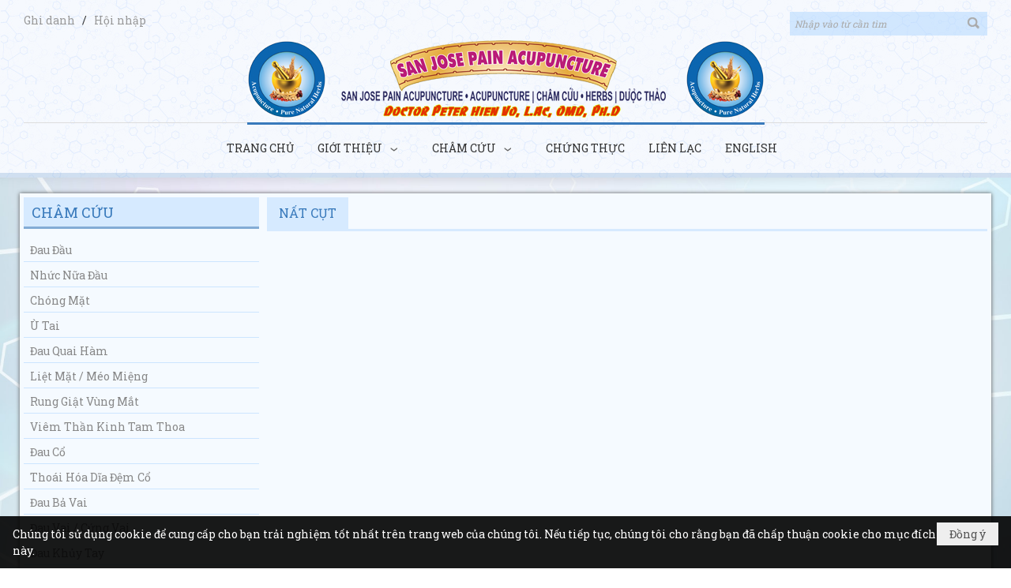

--- FILE ---
content_type: text/html; charset=utf-8
request_url: https://www.sjpainacupuncture.com/p348/nat-cut
body_size: 9343
content:
<!DOCTYPE html><html lang="vi-VN" data-culture="vi-VN" itemscope itemtype="http://schema.org/WebPage"><head><title>Nất Cụt - San Jose Pain Acupuncture</title><meta http-equiv="Content-Type" content="text/html; charset=utf-8"><meta name="viewport" content="width=device-width, initial-scale=1.0, maximum-scale=5"><meta name="format-detection" content="telephone=no"><link href="https://www.sjpainacupuncture.com/rss/main" rel="alternate" title="San Jose Pain Acupuncture [RSS]" type="application/rss+xml"><meta id="mt_entitypage" itemprop="mainEntityOfPage" content="/"><meta name="author" content="San Jose Pain Acupuncture"><meta name="keywords" content="Xuân đường acupuncture clinic llc châm cứu thảo dược"><meta name="description" content="Bác sĩ Peter Hiền Võ đã có hơn 15 năm kinh nghiệm hành nghề châm cứu và dược thảo tai Việt Nam, và 10 năm kinh nghiệm hành nghề tại Hoa Kỳ."><link href="//fonts.googleapis.com/css?family=Roboto%20Slab:100%2C300%2C400%2C700&amp;subset=latin,vietnamese,latin-ext" type="text/css" rel="stylesheet" /><link href="/content/themes/public/nv3Theme00035/css/BQDqAFPcoatxEHeVq96MkJHk_dyr3oyQkeT93DeAn0N32W6u.fcss" rel="preload" as="style"><link href="/content/plugins/nv3_plg_sd_Lightbox2/lightbox2/css/AQBAACCTVQs-reU0SGpjLUnSGZdIamMtSdIZlyCTVQs-reU0.fcss" rel="preload" as="style"><link href="/content/themes/public/nv3Theme00035/css/DADPAgjylNR3x2Yksb9Y1Z-EkNyxv1jVn4SQ3B_ZYtEqdx3E.fcss" rel="preload" as="style"><link href="/content/themes/public/nv3Theme00035/browser/AwBTAEpGyN-xnzzlgkHDgLDAYaWCQcOAsMBhpSV6O4JcIEKC.fcss" rel="preload" as="style"><link href="/content/themes/public/nv3Theme00035/__skins/d6eaff/AQA-APhFgFmfs0zRejq2RFRB15h6OrZEVEHXmPhFgFmfs0zR.fcss" rel="preload" as="style"><link href="/content/themes/public/nv3Theme00035/css/BQDqAFPcoatxEHeVq96MkJHk_dyr3oyQkeT93DeAn0N32W6u.fcss" rel="stylesheet" type="text/css"><link href="/content/plugins/nv3_plg_sd_Lightbox2/lightbox2/css/AQBAACCTVQs-reU0SGpjLUnSGZdIamMtSdIZlyCTVQs-reU0.fcss" rel="stylesheet" type="text/css"><link href="/content/themes/public/nv3Theme00035/css/DADPAgjylNR3x2Yksb9Y1Z-EkNyxv1jVn4SQ3B_ZYtEqdx3E.fcss" rel="stylesheet" type="text/css"><link href="/content/themes/public/nv3Theme00035/browser/AwBTAEpGyN-xnzzlgkHDgLDAYaWCQcOAsMBhpSV6O4JcIEKC.fcss" rel="stylesheet" type="text/css"><link href="/content/themes/public/nv3Theme00035/__skins/d6eaff/AQA-APhFgFmfs0zRejq2RFRB15h6OrZEVEHXmPhFgFmfs0zR.fcss" rel="stylesheet" type="text/css"><noscript><link type="text/css" rel="stylesheet" href="/content/themes/public/nv3Theme00035/css/AQAmAINPjKIJW47QTE4han0uQxpMTiFqfS5DGoNPjKIJW47Q.fcss"></noscript><link rel="canonical" href="https://www.sjpainacupuncture.com/p348/nat-cut"><meta name="apple-mobile-web-app-title" content="San&#32;Jose&#32;Pain&#32;Acupuncture"><meta name="application-name" content="San&#32;Jose&#32;Pain&#32;Acupuncture"><link rel="shortcut icon" type="image/x-icon" href="https://www.sjpainacupuncture.com/images/file/lm1yi9OQ0ggBAjo7/logo.png"><script id="script_loader_init">document.cookie='fn_screen='+window.innerWidth+'x'+window.innerHeight+'; path=/';if(!$)var _$=[],_$$=[],$=function(f){_$.push(f)},js_loader=function(f){_$$.push(f)}</script><script>(function(){var l=window.language,a={"message":"Thông báo","ok":"Đồng ý","cancel":"Hủy lệnh","close":"Đóng lại","enable_cookie":"Trình duyệt của bạn đã tắt cookie. Hãy chắc chắn rằng cookie được bật và thử lại.","":""};if(!l){l=window.language={}}for(var n in a){if(!l[n])l[n]=a[n]}})()</script><style>
body {}
@import url("//fonts.googleapis.com/css?family=Roboto%20Slab:100%2C300%2C400%2C700&amp;subset=latin,vietnamese,latin-ext");
body, html { color: #333; }
body, html, table, td, input, select, option, textarea { font-family: Roboto Slab!important; }
body { 
  background: url(/images/file/s695uXOO0ggBAMZd/bkg-body.jpg) no-repeat center center fixed!important; 
  -webkit-background-size: cover!important;
  -moz-background-size: cover!important;
  -o-background-size: cover!important;
  background-size: cover!important;
}
.div_top > .nw_lym_area, .div_middle > .nw_lym_area, .div_bottom > .nw_lym_area { margin: 0 auto; max-width: 1230px!important;}
.nw_menu_horizontal .liMenu .aMenu { padding: 6px 5px 4px; text-transform: none; font-size: 14px; color: #333;}
.nw_menu_horizontal ul { display: inline-block; }
.nw_menu_horizontal .ulMenu .ulMenu { text-align: left;}
.nw_menu_vertical .liMenu .aMenu { text-transform: none; padding-top: 4px; padding-bottom: 4px; font-size: 14px;}
.div_boxnopadding .nw_boxing .nw_boxing_content .nw_boxing_padding { padding: 10px 0;}

.div_top, .div_bottom { background: url(/images/file/bOlPJl-O0ggBABdy/pattern.jpg) 0 0 repeat;}
.div_middle { pading: 5px 0;}
.div_banner > .nw_lym_content {
  padding: 0 5px;
}
.div_middle > .nw_lym_area { background: #f5faff; padding: 5px 0; -moz-box-shadow: 0 0 5px #555; -webkit-box-shadow: 0 0 5px #555; box-shadow: 0 0 5px #555;}
.nw_box_list_thumb .pl_thumbnail_border,
.pl_list .pl_thumbnail_border a { background-color: #f5faff;}
.pd_ecom_buynow .txt_quantity, .pd_ecom_buynow .btn_buynow { border-color: #f5faff;}
.copyright_bar { margin-top: -40px;}

.none-padding-box .nw_boxing .nw_boxing_content .nw_boxing_padding { padding: 0!important;}

.pd_info .pd_date, .pd_info .pd_time { display: none;}
.nw-contact-f { width: 100%; float: left; display: block; clear: both;}
.nw-contact-l { width: 45%; float: left;}
.nw-contact-r { width: 50%; float: right; margin-left: 5%; font-size: 15px; line-height: 2;}
.nw-left { float: left;}
.nw-right { float: right;}

.nw_qrcode { position: absolute; top: -10px; right: 0;}
.nw_post_detail .pd_header { position: relative; padding-right: 130px; min-height: 125px;}

.nw-intro-f { display: block; margin: 0 auto; max-width: 998px; position: relative; text-align: center; }
.nw-intro-start { position: absolute; left: 0; top: 0px;}
.nw-intro-start img { width: 100%!important; height: auto!important;}
.nw-intro-img img { max-width: 100%!important; height: auto!important;}
.pl_ecom_buynow .txt_quantity {float: none;}
.div_banner img, .div_slideshow img { width: 100%!important; height: auto!important;}

@media (max-width:768px) {
.Region_with_auto { width: 100%!important;}
.Region_hidden { display: none;}
.nw-contact-f { width: 100%; float: left; display: block; clear: both;}
.nw-contact-l { width: 100%; float: left;}
.nw-contact-r { width: 100%; float: left;  margin-left: 0%;}
.nw-left { float: none;}
.nw-right { float: none;}
.nw_post_detail .pd_header { padding-right: 0; min-height: 1px;}
.nw_qrcode { position: relative; right: 0; top: 0;}
.pd_description img.imglazy, .pd_description img.imgcontent { max-width: 98%; height: auto!important; }
.pd_description .nw_image, .pd_description .nw_image img { max-width: 100%; height: auto!important; }
}
@media (max-width:480px) {
.nw_post_detail .pd_header { padding-right: 0; min-height: 1px;}
.nw_qrcode { position: relative; right: 0; top: 0;}
.nw_post_detail_leftcontent .pd_leftcontent, .nw_post_detail_leftcontent .pd_header_content {width: 100%;}
}
	.visible-mobile{display:none !important}
	.visible-tablet{display:none !important}
	.visible-classic{display:none !important}
</style><style>
.div_menuHomepage .nw_menu_vertical ul { height: 100%; width: 100%; display: flex; display: -webkit-flex; flex-flow: row wrap; -webkit-flex-flow: row wrap; border: 0; padding: 0; margin: 0; -webkit-box-sizing:border-box; -ms-box-sizing:border-box; box-sizing:border-box;}

.div_menuHomepage .nw_menu_vertical ul .liMenu { width: 24%; max-width: 24%; flex-grow: 1; -webkit-flex-grow: 1; vertical-align: top; border: 0; padding: 0; margin: 0.5%; -webkit-box-sizing:border-box; -ms-box-sizing:border-box; box-sizing:border-box;}

.div_menuHomepage .nw_menu_vertical .liMenuLast .aMenu { border-bottom: 1px solid #cce5ff;}

@media only screen and (max-width: 800px) {
.div_menuHomepage .nw_menu_vertical ul .liMenu { width: 32.33%; max-width: 32.33%; margin: 0.5%;}
}
@media only screen and (max-width: 768px) {
.div_menuHomepage .nw_menu_vertical ul .liMenu { width: 49%; max-width: 49%; margin: 0.5%;}
}
@media only screen and (max-width: 640px) {
.div_imgCont {  margin: 5px !important;  float: none !important;}
.div_imgCont img { float: none; display: block; clear: both; margin: 0 auto; }
}

@media only screen and (max-width: 480px) {
.div_menuHomepage .nw_menu_vertical ul .liMenu { width: 100%; max-width: 100%; margin: 0;}
}
</style></head><body class="lang_vi  css_device_Modern"><div id="meta_publisher" itemprop="publisher" itemscope itemtype="https://schema.org/Organization"><div itemprop="logo" itemscope itemtype="https://schema.org/ImageObject"><meta itemprop="url" content="https://sjpainacupuncture.com/images/file/B3Do7YGO0ggBAp1B/xuan-duong-clinic-llc-cham-cuu-duoc-thao.png"><meta itemprop="width" content="555"><meta itemprop="height" content="100"></div><meta itemprop="name" content="San&#32;Jose&#32;Pain&#32;Acupuncture"><meta itemprop="url" content="https://sjpainacupuncture.com/"></div><div class="bg_body_head"><div></div></div><div class="bg_body"><div id="nw_root" class="nw_root"><div class="nw_lym_area nw_lym_container"><div class="nw_lym_row div_top" data-name="TOP" id="nwwg_17" data-wid="17"><div class="nw_lym_area"><div class="nw_lym_row" data-name="Row" id="nwwg_35" data-wid="35"><div class="nw_lym_content"><div class="nw_widget" data-name="LOGIN" id="nwwg_54" data-wid="54"><div class="div_login"><span class="css-user"><a href="/user/register/L3AzNDgvbmF0LWN1dA" target="_self">Ghi danh </a></span>&nbsp; / &nbsp;&nbsp;<span class="css-user"><a href="/login/L3AzNDgvbmF0LWN1dA" target="_self">Hội nhập</a></span></div></div><div class="nw_widget show_in_pc" data-name="PC_SEARCH" id="nwwg_55" data-wid="55"><div class="nw_boxing_padding"><div class="nw_search"><form action="/search" method="get"><input type="hidden" value="L3AzNDgvbmF0LWN1dA" name="r" > <input id="search_k" name="k" maxlength="48" class="textbox nw_search_txt" type="text" placeholder="Nhập vào từ cần tìm" > <input class="button nw_search_btn" type="submit" value="Tìm kiếm" > <label for="search_k" style="position: absolute; top: -5000px; left: -5000px; z-index:-1">Search</label><div class="clear"></div></form></div></div></div><div class="nw_widget" style="clear:&#32;both;" data-name="LOGO" id="nwwg_56" data-wid="56"><div class="nw_boxing_padding nw_adspot nw_random_adspotgroup" id="adspotgroup_id__56" data-effect="fade" data-time="10000" data-duration="600"><div id="adspot_id__1" class="advcurrent"><div data-type="adspot" data-src="/banner/1/637656237847116962/635230020230823001"><noscript><iframe title="adv" class="adspot_iframe" src="/banner/1/637656237847116962/635230020230823001" style="border:0"></iframe></noscript></div><div class="clear"></div></div></div></div><div class="nw_widget show_in_pc" style="padding:&#32;6px&#32;0&#32;10px;&#32;text-align:&#32;center;" data-name="PC_MENU" id="nwwg_53" data-wid="53"><div class="nw_menu_horizontal nw_menu_popup"><div class="nw_boxing_padding nw_menu_container nw_menu_root"><ul class="ulMenu ulMenu_0"><li class="liMenu liMenuFirst"><a tabindex="0" class="aMenu" href="/p101/trang-chu" title="TRANG CHỦ"><span class="nw_menu_text">TRANG CHỦ</span></a></li><li class="liMenu liMenuHasChild"><a tabindex="0" class="aMenu" href="/p135/gioi-thieu" title="GIỚI THIỆU" role="button" aria-expanded="false" id="Q58qpNzxWgdw"><span class="nw_menu_btn"></span><span class="nw_menu_text">GIỚI THIỆU</span></a><ul class="ulMenu ulMenu_1" aria-hidden="true" aria-labelledby="Q58qpNzxWgdw"><li class="liMenu liMenuFirst"><a tabindex="-1" class="aMenu" href="/p137/gioi-thieu-ve-cham-cuu" title="Giới thiệu về Châm Cứu"><span class="nw_menu_text">Giới thiệu về Châm Cứu</span></a></li><li class="liMenu"><a tabindex="-1" class="aMenu" href="/p138/dieu-kien-xu-ly" title="Điều kiện xử lý"><span class="nw_menu_text">Điều kiện xử lý</span></a></li><li class="liMenu liMenuLast"><a tabindex="-1" class="aMenu" href="/p139/cau-chuyen-thanh-cong" title="Câu chuyện thành công"><span class="nw_menu_text">Câu chuyện thành công</span></a></li></ul></li><li class="liMenu liMenuHasChild liMenuHasActive liMenuHold"><a tabindex="0" class="aMenu" href="/p141/cham-cuu" title="CHÂM CỨU" role="button" aria-expanded="false" id="14ez412yygUc"><span class="nw_menu_btn"></span><span class="nw_menu_text">CHÂM CỨU</span></a><ul class="ulMenu ulMenu_1 ulMenuHasActive" aria-hidden="true" aria-labelledby="14ez412yygUc"><li class="liMenu liMenuFirst"><a tabindex="-1" class="aMenu" href="/p220/dau-dau" title="Đau Đầu"><span class="nw_menu_text">Đau Đầu</span></a></li><li class="liMenu"><a tabindex="-1" class="aMenu" href="/p324/nhuc-nua-dau" title="Nhức Nữa Đầu"><span class="nw_menu_text">Nhức Nữa Đầu</span></a></li><li class="liMenu"><a tabindex="-1" class="aMenu" href="/p325/chong-mat" title="Chóng Mặt"><span class="nw_menu_text">Chóng Mặt</span></a></li><li class="liMenu"><a tabindex="-1" class="aMenu" href="/p265/u-tai" title="Ù Tai"><span class="nw_menu_text">Ù Tai</span></a></li><li class="liMenu"><a tabindex="-1" class="aMenu" href="/p326/dau-quai-ham" title="Đau Quai Hàm"><span class="nw_menu_text">Đau Quai Hàm</span></a></li><li class="liMenu"><a tabindex="-1" class="aMenu" href="/p223/liet-mat-meo-mieng" title="Liệt Mặt / Méo Miệng"><span class="nw_menu_text">Liệt Mặt / Méo Miệng</span></a></li><li class="liMenu"><a tabindex="-1" class="aMenu" href="/p263/rung-giat-vung-mat" title="Rung Giật Vùng Mắt"><span class="nw_menu_text">Rung Giật Vùng Mắt</span></a></li><li class="liMenu"><a tabindex="-1" class="aMenu" href="/p327/viem-than-kinh-tam-thoa" title="Viêm Thần Kinh Tam Thoa"><span class="nw_menu_text">Viêm Thần Kinh Tam Thoa</span></a></li><li class="liMenu"><a tabindex="-1" class="aMenu" href="/p328/dau-co" title="Đau Cổ"><span class="nw_menu_text">Đau Cổ</span></a></li><li class="liMenu"><a tabindex="-1" class="aMenu" href="/p236/thoai-hoa-dia-diem-co" title="Thoái Hóa Dĩa Đệm Cổ"><span class="nw_menu_text">Thoái Hóa Dĩa Đệm Cổ</span></a></li><li class="liMenu"><a tabindex="-1" class="aMenu" href="/p329/dau-ba-vai" title="Đau Bả Vai"><span class="nw_menu_text">Đau Bả Vai</span></a></li><li class="liMenu"><a tabindex="-1" class="aMenu" href="/p330/dau-vai-cung-vai" title="Đau Vai / Cứng Vai"><span class="nw_menu_text">Đau Vai / Cứng Vai</span></a></li><li class="liMenu"><a tabindex="-1" class="aMenu" href="/p331/dau-khuy-tay" title="Đau Khủy Tay"><span class="nw_menu_text">Đau Khủy Tay</span></a></li><li class="liMenu"><a tabindex="-1" class="aMenu" href="/p332/dau-co-tay" title="Đau Cổ Tay"><span class="nw_menu_text">Đau Cổ Tay</span></a></li><li class="liMenu"><a tabindex="-1" class="aMenu" href="/p228/te-ban-tay-ngon-tay" title="Tê Bàn Tay / Ngón Tay"><span class="nw_menu_text">Tê Bàn Tay / Ngón Tay</span></a></li><li class="liMenu"><a tabindex="-1" class="aMenu" href="/p333/dau-cung-ngon-tay" title="Đau Cứng Ngón Tay"><span class="nw_menu_text">Đau Cứng Ngón Tay</span></a></li><li class="liMenu"><a tabindex="-1" class="aMenu" href="/p230/dau-lung-that-lung" title="Đau Lưng / Thắt Lưng"><span class="nw_menu_text">Đau Lưng / Thắt Lưng</span></a></li><li class="liMenu"><a tabindex="-1" class="aMenu" href="/p334/thoai-hoa-dia-dem-that-lung" title="Thoái Hóa Dĩa Đệm Thắt Lưng"><span class="nw_menu_text">Thoái Hóa Dĩa Đệm Thắt Lưng</span></a></li><li class="liMenu"><a tabindex="-1" class="aMenu" href="/p335/dau-than-kinh-toa" title="Đau Thần Kinh Tọa"><span class="nw_menu_text">Đau Thần Kinh Tọa</span></a></li><li class="liMenu"><a tabindex="-1" class="aMenu" href="/p336/dau-vung-mong" title="Đau Vùng Mông"><span class="nw_menu_text">Đau Vùng Mông</span></a></li><li class="liMenu"><a tabindex="-1" class="aMenu" href="/p229/dau-dau-goi" title="Đau Đầu Gối"><span class="nw_menu_text">Đau Đầu Gối</span></a></li><li class="liMenu"><a tabindex="-1" class="aMenu" href="/p337/dau-cang-chan" title="Đau Cẳng Chân"><span class="nw_menu_text">Đau Cẳng Chân</span></a></li><li class="liMenu"><a tabindex="-1" class="aMenu" href="/p338/dau-co-chan" title="Đau Cổ Chân"><span class="nw_menu_text">Đau Cổ Chân</span></a></li><li class="liMenu"><a tabindex="-1" class="aMenu" href="/p339/dau-got-chan" title="Đau Gót Chân"><span class="nw_menu_text">Đau Gót Chân</span></a></li><li class="liMenu"><a tabindex="-1" class="aMenu" href="/p340/dau-nhuc-co-bap" title="Đau Nhức Cơ Bắp"><span class="nw_menu_text">Đau Nhức Cơ Bắp</span></a></li><li class="liMenu"><a tabindex="-1" class="aMenu" href="/p341/ban-chan-te-lanh" title="Bàn Chân Tê / Lạnh"><span class="nw_menu_text">Bàn Chân Tê / Lạnh</span></a></li><li class="liMenu"><a tabindex="-1" class="aMenu" href="/p342/teo-co-yeu-co" title="Teo Cơ / Yếu Cơ"><span class="nw_menu_text">Teo Cơ / Yếu Cơ</span></a></li><li class="liMenu"><a tabindex="-1" class="aMenu" href="/p235/phong-thap-khop" title="Phong Thấp Khớp"><span class="nw_menu_text">Phong Thấp Khớp</span></a></li><li class="liMenu"><a tabindex="-1" class="aMenu" href="/p261/benh-gut-gout" title="Bệnh Gút (Gout)"><span class="nw_menu_text">Bệnh Gút (Gout)</span></a></li><li class="liMenu"><a tabindex="-1" class="aMenu" href="/p233/tai-nan-the-thao" title="Tai Nạn Thể Thao"><span class="nw_menu_text">Tai Nạn Thể Thao</span></a></li><li class="liMenu"><a tabindex="-1" class="aMenu" href="/p232/tai-nan-xe-co" title="Tai Nạn Xe Cộ"><span class="nw_menu_text">Tai Nạn Xe Cộ</span></a></li><li class="liMenu"><a tabindex="-1" class="aMenu" href="/p234/tai-nan-so-lam" title="Tai Nạn Sở Làm"><span class="nw_menu_text">Tai Nạn Sở Làm</span></a></li><li class="liMenu"><a tabindex="-1" class="aMenu" href="/p343/bai-liet-sau-tai-bien" title="Bại Liệt Sau Tai Biến"><span class="nw_menu_text">Bại Liệt Sau Tai Biến</span></a></li><li class="liMenu"><a tabindex="-1" class="aMenu" href="/p254/cang-thang-than-kinh" title="Căng Thẳng Thần Kinh"><span class="nw_menu_text">Căng Thẳng Thần Kinh</span></a></li><li class="liMenu"><a tabindex="-1" class="aMenu" href="/p344/suy-nhuoc-co-the" title="Suy Nhược Cơ Thể"><span class="nw_menu_text">Suy Nhược Cơ Thể</span></a></li><li class="liMenu"><a tabindex="-1" class="aMenu" href="/p256/hoi-hop-lo-lang" title="Hồi Hộp / Lo Lắng"><span class="nw_menu_text">Hồi Hộp / Lo Lắng</span></a></li><li class="liMenu"><a tabindex="-1" class="aMenu" href="/p345/tuc-nguc-hoi-tho-ngan" title="Tức Ngực / Hơi Thở Ngắn"><span class="nw_menu_text">Tức Ngực / Hơi Thở Ngắn</span></a></li><li class="liMenu"><a tabindex="-1" class="aMenu" href="/p253/mat-ngu" title="Mất Ngủ"><span class="nw_menu_text">Mất Ngủ</span></a></li><li class="liMenu"><a tabindex="-1" class="aMenu" href="/p346/di-ung-theo-mua" title="Dị Ứng Theo Mùa"><span class="nw_menu_text">Dị Ứng Theo Mùa</span></a></li><li class="liMenu"><a tabindex="-1" class="aMenu" href="/p347/di-ung-da-ngua" title="Dị Ứng Da Ngứa"><span class="nw_menu_text">Dị Ứng Da Ngứa</span></a></li><li class="liMenu"><a tabindex="-1" class="aMenu" href="/p246/ho-suyen" title="Ho Suyễn"><span class="nw_menu_text">Ho Suyễn</span></a></li><li class="liMenu"><a tabindex="-1" class="aMenu" href="/p243/cam-lanh" title="Cảm Lạnh"><span class="nw_menu_text">Cảm Lạnh</span></a></li><li class="liMenu liMenuActive"><a tabindex="-1" class="aMenu" href="/p348/nat-cut" title="Nất Cụt"><span class="nw_menu_text">Nất Cụt</span></a></li><li class="liMenu"><a tabindex="-1" class="aMenu" href="/p238/o-hoi" title="Ợ Hơi"><span class="nw_menu_text">Ợ Hơi</span></a></li><li class="liMenu"><a tabindex="-1" class="aMenu" href="/p241/an-kho-tieu" title="Ăn Khó Tiêu"><span class="nw_menu_text">Ăn Khó Tiêu</span></a></li><li class="liMenu"><a tabindex="-1" class="aMenu" href="/p349/buon-non" title="Buồn Nôn"><span class="nw_menu_text">Buồn Nôn</span></a></li><li class="liMenu"><a tabindex="-1" class="aMenu" href="/p239/tao-bon" title="Táo Bón"><span class="nw_menu_text">Táo Bón</span></a></li><li class="liMenu"><a tabindex="-1" class="aMenu" href="/p240/di-cau-chay" title="Đi Cầu Chảy"><span class="nw_menu_text">Đi Cầu Chảy</span></a></li><li class="liMenu"><a tabindex="-1" class="aMenu" href="/p350/tieu-dem" title="Tiểu Đêm"><span class="nw_menu_text">Tiểu Đêm</span></a></li><li class="liMenu"><a tabindex="-1" class="aMenu" href="/p351/roi-loan-sinh-ly" title="Rối Loạn Sinh Lý"><span class="nw_menu_text">Rối Loạn Sinh Lý</span></a></li><li class="liMenu"><a tabindex="-1" class="aMenu" href="/p249/dau-bung-kinh" title="Đau Bụng Kinh"><span class="nw_menu_text">Đau Bụng Kinh</span></a></li><li class="liMenu"><a tabindex="-1" class="aMenu" href="/p250/roi-loan-kinh-nguyet" title="Rối Loạn Kinh Nguyệt"><span class="nw_menu_text">Rối Loạn Kinh Nguyệt</span></a></li><li class="liMenu"><a tabindex="-1" class="aMenu" href="/p251/hoi-chung-man-kinh" title="Hội Chứng Mãn Kinh"><span class="nw_menu_text">Hội Chứng Mãn Kinh</span></a></li><li class="liMenu"><a tabindex="-1" class="aMenu" href="/p352/vo-sinh-infertility-" title="Vô Sinh (Infertility)"><span class="nw_menu_text">Vô Sinh (Infertility)</span></a></li><li class="liMenu"><a tabindex="-1" class="aMenu" href="/p244/tre-dep-da-mat" title="Trẻ Đẹp Da Mặt"><span class="nw_menu_text">Trẻ Đẹp Da Mặt</span></a></li><li class="liMenu"><a tabindex="-1" class="aMenu" href="/p259/cac-benh-ve-da" title="Các Bệnh Về Da"><span class="nw_menu_text">Các Bệnh Về Da</span></a></li><li class="liMenu"><a tabindex="-1" class="aMenu" href="/p227/co-vai-tay" title="Cổ / Vai / Tay"><span class="nw_menu_text">Cổ / Vai / Tay</span></a></li><li class="liMenu liMenuLast"><a tabindex="-1" class="aMenu" href="/p224/tai-bien-mach-mau-nao" title="Tai Biến Mạch Máu Não"><span class="nw_menu_text">Tai Biến Mạch Máu Não</span></a></li></ul></li><li class="liMenu"><a tabindex="0" class="aMenu" href="/p266/chung-thuc" title="CHỨNG THỰC"><span class="nw_menu_text">CHỨNG THỰC</span></a></li><li class="liMenu"><a tabindex="0" class="aMenu" href="/p107/lien-lac" title="LIÊN LẠC"><span class="nw_menu_text">LIÊN LẠC</span></a></li><li class="liMenu liMenuLast"><a tabindex="0" class="aMenu" href="/cmd/language?lang=en&amp;redirect=L3AyOTIvaG9tZQ" target="_self" title="ENGLISH"><span class="nw_menu_text">ENGLISH</span></a></li></ul><div class="clear"></div></div></div></div><div class="clear"></div></div></div><div class="nw_lym_row div_top_mb&#32;show_in_mb&#32;col-no-padding" data-name="Row" id="nwwg_64" data-wid="64"><div class="nw_lym_content"><div class="nw_widget" data-name="MB_MENU" id="nwwg_67" data-wid="67"><div class="nw_menu_mobile"><button aria-label="Open Menu" class="nw_menu_mobile_button nw_menu_mobile_button_collapse" id="nd5A2V2nUwLN" aria-expanded="false"><span class="icon-bar"></span><span class="icon-bar"></span><span class="icon-bar"></span></button><div class="nw_boxing_padding nw_menu_container nw_menu_root" aria-labelledby="nd5A2V2nUwLN"><ul class="ulMenu ulMenu_0"><li class="liMenu liMenuFirst"><a tabindex="0" class="aMenu" href="/p101/trang-chu" title="TRANG CHỦ"><span class="nw_menu_text">TRANG CHỦ</span></a></li><li class="liMenu liMenuHasChild"><a tabindex="0" class="aMenu" href="/p135/gioi-thieu" title="GIỚI THIỆU" role="button" aria-expanded="false" id="dMAb1FYdjtfl"><span class="nw_menu_btn"></span><span class="nw_menu_text">GIỚI THIỆU</span></a><ul class="ulMenu ulMenu_1" aria-hidden="true" aria-labelledby="dMAb1FYdjtfl"><li class="liMenu liMenuFirst"><a tabindex="-1" class="aMenu" href="/p137/gioi-thieu-ve-cham-cuu" title="Giới thiệu về Châm Cứu"><span class="nw_menu_text">Giới thiệu về Châm Cứu</span></a></li><li class="liMenu"><a tabindex="-1" class="aMenu" href="/p138/dieu-kien-xu-ly" title="Điều kiện xử lý"><span class="nw_menu_text">Điều kiện xử lý</span></a></li><li class="liMenu liMenuLast"><a tabindex="-1" class="aMenu" href="/p139/cau-chuyen-thanh-cong" title="Câu chuyện thành công"><span class="nw_menu_text">Câu chuyện thành công</span></a></li></ul></li><li class="liMenu liMenuHasChild liMenuHasActive liMenuHold"><a tabindex="0" class="aMenu" href="/p141/cham-cuu" title="CHÂM CỨU" role="button" aria-expanded="false" id="qwkxg7teC1md"><span class="nw_menu_btn"></span><span class="nw_menu_text">CHÂM CỨU</span></a><ul class="ulMenu ulMenu_1 ulMenuHasActive" aria-hidden="true" aria-labelledby="qwkxg7teC1md"><li class="liMenu liMenuFirst"><a tabindex="-1" class="aMenu" href="/p220/dau-dau" title="Đau Đầu"><span class="nw_menu_text">Đau Đầu</span></a></li><li class="liMenu"><a tabindex="-1" class="aMenu" href="/p324/nhuc-nua-dau" title="Nhức Nữa Đầu"><span class="nw_menu_text">Nhức Nữa Đầu</span></a></li><li class="liMenu"><a tabindex="-1" class="aMenu" href="/p325/chong-mat" title="Chóng Mặt"><span class="nw_menu_text">Chóng Mặt</span></a></li><li class="liMenu"><a tabindex="-1" class="aMenu" href="/p265/u-tai" title="Ù Tai"><span class="nw_menu_text">Ù Tai</span></a></li><li class="liMenu"><a tabindex="-1" class="aMenu" href="/p326/dau-quai-ham" title="Đau Quai Hàm"><span class="nw_menu_text">Đau Quai Hàm</span></a></li><li class="liMenu"><a tabindex="-1" class="aMenu" href="/p223/liet-mat-meo-mieng" title="Liệt Mặt / Méo Miệng"><span class="nw_menu_text">Liệt Mặt / Méo Miệng</span></a></li><li class="liMenu"><a tabindex="-1" class="aMenu" href="/p263/rung-giat-vung-mat" title="Rung Giật Vùng Mắt"><span class="nw_menu_text">Rung Giật Vùng Mắt</span></a></li><li class="liMenu"><a tabindex="-1" class="aMenu" href="/p327/viem-than-kinh-tam-thoa" title="Viêm Thần Kinh Tam Thoa"><span class="nw_menu_text">Viêm Thần Kinh Tam Thoa</span></a></li><li class="liMenu"><a tabindex="-1" class="aMenu" href="/p328/dau-co" title="Đau Cổ"><span class="nw_menu_text">Đau Cổ</span></a></li><li class="liMenu"><a tabindex="-1" class="aMenu" href="/p236/thoai-hoa-dia-diem-co" title="Thoái Hóa Dĩa Đệm Cổ"><span class="nw_menu_text">Thoái Hóa Dĩa Đệm Cổ</span></a></li><li class="liMenu"><a tabindex="-1" class="aMenu" href="/p329/dau-ba-vai" title="Đau Bả Vai"><span class="nw_menu_text">Đau Bả Vai</span></a></li><li class="liMenu"><a tabindex="-1" class="aMenu" href="/p330/dau-vai-cung-vai" title="Đau Vai / Cứng Vai"><span class="nw_menu_text">Đau Vai / Cứng Vai</span></a></li><li class="liMenu"><a tabindex="-1" class="aMenu" href="/p331/dau-khuy-tay" title="Đau Khủy Tay"><span class="nw_menu_text">Đau Khủy Tay</span></a></li><li class="liMenu"><a tabindex="-1" class="aMenu" href="/p332/dau-co-tay" title="Đau Cổ Tay"><span class="nw_menu_text">Đau Cổ Tay</span></a></li><li class="liMenu"><a tabindex="-1" class="aMenu" href="/p228/te-ban-tay-ngon-tay" title="Tê Bàn Tay / Ngón Tay"><span class="nw_menu_text">Tê Bàn Tay / Ngón Tay</span></a></li><li class="liMenu"><a tabindex="-1" class="aMenu" href="/p333/dau-cung-ngon-tay" title="Đau Cứng Ngón Tay"><span class="nw_menu_text">Đau Cứng Ngón Tay</span></a></li><li class="liMenu"><a tabindex="-1" class="aMenu" href="/p230/dau-lung-that-lung" title="Đau Lưng / Thắt Lưng"><span class="nw_menu_text">Đau Lưng / Thắt Lưng</span></a></li><li class="liMenu"><a tabindex="-1" class="aMenu" href="/p334/thoai-hoa-dia-dem-that-lung" title="Thoái Hóa Dĩa Đệm Thắt Lưng"><span class="nw_menu_text">Thoái Hóa Dĩa Đệm Thắt Lưng</span></a></li><li class="liMenu"><a tabindex="-1" class="aMenu" href="/p335/dau-than-kinh-toa" title="Đau Thần Kinh Tọa"><span class="nw_menu_text">Đau Thần Kinh Tọa</span></a></li><li class="liMenu"><a tabindex="-1" class="aMenu" href="/p336/dau-vung-mong" title="Đau Vùng Mông"><span class="nw_menu_text">Đau Vùng Mông</span></a></li><li class="liMenu"><a tabindex="-1" class="aMenu" href="/p229/dau-dau-goi" title="Đau Đầu Gối"><span class="nw_menu_text">Đau Đầu Gối</span></a></li><li class="liMenu"><a tabindex="-1" class="aMenu" href="/p337/dau-cang-chan" title="Đau Cẳng Chân"><span class="nw_menu_text">Đau Cẳng Chân</span></a></li><li class="liMenu"><a tabindex="-1" class="aMenu" href="/p338/dau-co-chan" title="Đau Cổ Chân"><span class="nw_menu_text">Đau Cổ Chân</span></a></li><li class="liMenu"><a tabindex="-1" class="aMenu" href="/p339/dau-got-chan" title="Đau Gót Chân"><span class="nw_menu_text">Đau Gót Chân</span></a></li><li class="liMenu"><a tabindex="-1" class="aMenu" href="/p340/dau-nhuc-co-bap" title="Đau Nhức Cơ Bắp"><span class="nw_menu_text">Đau Nhức Cơ Bắp</span></a></li><li class="liMenu"><a tabindex="-1" class="aMenu" href="/p341/ban-chan-te-lanh" title="Bàn Chân Tê / Lạnh"><span class="nw_menu_text">Bàn Chân Tê / Lạnh</span></a></li><li class="liMenu"><a tabindex="-1" class="aMenu" href="/p342/teo-co-yeu-co" title="Teo Cơ / Yếu Cơ"><span class="nw_menu_text">Teo Cơ / Yếu Cơ</span></a></li><li class="liMenu"><a tabindex="-1" class="aMenu" href="/p235/phong-thap-khop" title="Phong Thấp Khớp"><span class="nw_menu_text">Phong Thấp Khớp</span></a></li><li class="liMenu"><a tabindex="-1" class="aMenu" href="/p261/benh-gut-gout" title="Bệnh Gút (Gout)"><span class="nw_menu_text">Bệnh Gút (Gout)</span></a></li><li class="liMenu"><a tabindex="-1" class="aMenu" href="/p233/tai-nan-the-thao" title="Tai Nạn Thể Thao"><span class="nw_menu_text">Tai Nạn Thể Thao</span></a></li><li class="liMenu"><a tabindex="-1" class="aMenu" href="/p232/tai-nan-xe-co" title="Tai Nạn Xe Cộ"><span class="nw_menu_text">Tai Nạn Xe Cộ</span></a></li><li class="liMenu"><a tabindex="-1" class="aMenu" href="/p234/tai-nan-so-lam" title="Tai Nạn Sở Làm"><span class="nw_menu_text">Tai Nạn Sở Làm</span></a></li><li class="liMenu"><a tabindex="-1" class="aMenu" href="/p343/bai-liet-sau-tai-bien" title="Bại Liệt Sau Tai Biến"><span class="nw_menu_text">Bại Liệt Sau Tai Biến</span></a></li><li class="liMenu"><a tabindex="-1" class="aMenu" href="/p254/cang-thang-than-kinh" title="Căng Thẳng Thần Kinh"><span class="nw_menu_text">Căng Thẳng Thần Kinh</span></a></li><li class="liMenu"><a tabindex="-1" class="aMenu" href="/p344/suy-nhuoc-co-the" title="Suy Nhược Cơ Thể"><span class="nw_menu_text">Suy Nhược Cơ Thể</span></a></li><li class="liMenu"><a tabindex="-1" class="aMenu" href="/p256/hoi-hop-lo-lang" title="Hồi Hộp / Lo Lắng"><span class="nw_menu_text">Hồi Hộp / Lo Lắng</span></a></li><li class="liMenu"><a tabindex="-1" class="aMenu" href="/p345/tuc-nguc-hoi-tho-ngan" title="Tức Ngực / Hơi Thở Ngắn"><span class="nw_menu_text">Tức Ngực / Hơi Thở Ngắn</span></a></li><li class="liMenu"><a tabindex="-1" class="aMenu" href="/p253/mat-ngu" title="Mất Ngủ"><span class="nw_menu_text">Mất Ngủ</span></a></li><li class="liMenu"><a tabindex="-1" class="aMenu" href="/p346/di-ung-theo-mua" title="Dị Ứng Theo Mùa"><span class="nw_menu_text">Dị Ứng Theo Mùa</span></a></li><li class="liMenu"><a tabindex="-1" class="aMenu" href="/p347/di-ung-da-ngua" title="Dị Ứng Da Ngứa"><span class="nw_menu_text">Dị Ứng Da Ngứa</span></a></li><li class="liMenu"><a tabindex="-1" class="aMenu" href="/p246/ho-suyen" title="Ho Suyễn"><span class="nw_menu_text">Ho Suyễn</span></a></li><li class="liMenu"><a tabindex="-1" class="aMenu" href="/p243/cam-lanh" title="Cảm Lạnh"><span class="nw_menu_text">Cảm Lạnh</span></a></li><li class="liMenu liMenuActive"><a tabindex="-1" class="aMenu" href="/p348/nat-cut" title="Nất Cụt"><span class="nw_menu_text">Nất Cụt</span></a></li><li class="liMenu"><a tabindex="-1" class="aMenu" href="/p238/o-hoi" title="Ợ Hơi"><span class="nw_menu_text">Ợ Hơi</span></a></li><li class="liMenu"><a tabindex="-1" class="aMenu" href="/p241/an-kho-tieu" title="Ăn Khó Tiêu"><span class="nw_menu_text">Ăn Khó Tiêu</span></a></li><li class="liMenu"><a tabindex="-1" class="aMenu" href="/p349/buon-non" title="Buồn Nôn"><span class="nw_menu_text">Buồn Nôn</span></a></li><li class="liMenu"><a tabindex="-1" class="aMenu" href="/p239/tao-bon" title="Táo Bón"><span class="nw_menu_text">Táo Bón</span></a></li><li class="liMenu"><a tabindex="-1" class="aMenu" href="/p240/di-cau-chay" title="Đi Cầu Chảy"><span class="nw_menu_text">Đi Cầu Chảy</span></a></li><li class="liMenu"><a tabindex="-1" class="aMenu" href="/p350/tieu-dem" title="Tiểu Đêm"><span class="nw_menu_text">Tiểu Đêm</span></a></li><li class="liMenu"><a tabindex="-1" class="aMenu" href="/p351/roi-loan-sinh-ly" title="Rối Loạn Sinh Lý"><span class="nw_menu_text">Rối Loạn Sinh Lý</span></a></li><li class="liMenu"><a tabindex="-1" class="aMenu" href="/p249/dau-bung-kinh" title="Đau Bụng Kinh"><span class="nw_menu_text">Đau Bụng Kinh</span></a></li><li class="liMenu"><a tabindex="-1" class="aMenu" href="/p250/roi-loan-kinh-nguyet" title="Rối Loạn Kinh Nguyệt"><span class="nw_menu_text">Rối Loạn Kinh Nguyệt</span></a></li><li class="liMenu"><a tabindex="-1" class="aMenu" href="/p251/hoi-chung-man-kinh" title="Hội Chứng Mãn Kinh"><span class="nw_menu_text">Hội Chứng Mãn Kinh</span></a></li><li class="liMenu"><a tabindex="-1" class="aMenu" href="/p352/vo-sinh-infertility-" title="Vô Sinh (Infertility)"><span class="nw_menu_text">Vô Sinh (Infertility)</span></a></li><li class="liMenu"><a tabindex="-1" class="aMenu" href="/p244/tre-dep-da-mat" title="Trẻ Đẹp Da Mặt"><span class="nw_menu_text">Trẻ Đẹp Da Mặt</span></a></li><li class="liMenu"><a tabindex="-1" class="aMenu" href="/p259/cac-benh-ve-da" title="Các Bệnh Về Da"><span class="nw_menu_text">Các Bệnh Về Da</span></a></li><li class="liMenu"><a tabindex="-1" class="aMenu" href="/p227/co-vai-tay" title="Cổ / Vai / Tay"><span class="nw_menu_text">Cổ / Vai / Tay</span></a></li><li class="liMenu liMenuLast"><a tabindex="-1" class="aMenu" href="/p224/tai-bien-mach-mau-nao" title="Tai Biến Mạch Máu Não"><span class="nw_menu_text">Tai Biến Mạch Máu Não</span></a></li></ul></li><li class="liMenu"><a tabindex="0" class="aMenu" href="/p266/chung-thuc" title="CHỨNG THỰC"><span class="nw_menu_text">CHỨNG THỰC</span></a></li><li class="liMenu"><a tabindex="0" class="aMenu" href="/p107/lien-lac" title="LIÊN LẠC"><span class="nw_menu_text">LIÊN LẠC</span></a></li><li class="liMenu liMenuLast"><a tabindex="0" class="aMenu" href="/cmd/language?lang=en&amp;redirect=L3AyOTIvaG9tZQ" target="_self" title="ENGLISH"><span class="nw_menu_text">ENGLISH</span></a></li></ul><div class="clear"></div></div></div></div><div class="nw_widget" data-name="MB_SEARCH" id="nwwg_68" data-wid="68"><div class="nw_boxing_padding"><div class="nw_search"><form action="/search" method="get"><input type="hidden" value="L3AzNDgvbmF0LWN1dA" name="r" > <input id="search_k" name="k" maxlength="48" class="textbox nw_search_txt" type="text" placeholder="Nhập vào từ cần tìm" > <input class="button nw_search_btn" type="submit" value="Tìm kiếm" > <label for="search_k" style="position: absolute; top: -5000px; left: -5000px; z-index:-1">Search</label><div class="clear"></div></form></div></div></div><div class="clear"></div></div></div><div class="clear"></div></div><div class="clear"></div></div><div class="nw_lym_row div_middle" data-name="MIDDLE" id="nwwg_33" data-wid="33"><div class="nw_lym_area"><div class="nw_lym_row" data-name="Row" id="nwwg_36" data-wid="36"><div class="nw_lym_content"><div class="clear"></div></div></div><div class="nw_lym_row Region_with_auto" data-name="Row" id="nwwg_66" data-wid="66"><div class="nw_lym_area"><div class="nw_lym_col col-lg-3 Region_with_auto&#32;Region_hidden" data-name="Zone" id="nwwg_291" data-wid="291"><div class="nw_lym_content"><div class="nw_widget div_boxnopadding" data-name="CHÂM&#32;CỨU" id="nwwg_293" data-wid="293"><div class="nw_boxing"><div class="nw_boxing_title">CHÂM CỨU</div><div class="nw_boxing_content"><div class="nw_menu_vertical nw_menu_popup"><div class="nw_boxing_padding nw_menu_container nw_menu_root"><ul class="ulMenu ulMenu_0"><li class="liMenu liMenuFirst"><a tabindex="0" class="aMenu" href="/p220/dau-dau" title="Đau Đầu"><span class="nw_menu_text">Đau Đầu</span></a></li><li class="liMenu"><a tabindex="0" class="aMenu" href="/p324/nhuc-nua-dau" title="Nhức Nữa Đầu"><span class="nw_menu_text">Nhức Nữa Đầu</span></a></li><li class="liMenu"><a tabindex="0" class="aMenu" href="/p325/chong-mat" title="Chóng Mặt"><span class="nw_menu_text">Chóng Mặt</span></a></li><li class="liMenu"><a tabindex="0" class="aMenu" href="/p265/u-tai" title="Ù Tai"><span class="nw_menu_text">Ù Tai</span></a></li><li class="liMenu"><a tabindex="0" class="aMenu" href="/p326/dau-quai-ham" title="Đau Quai Hàm"><span class="nw_menu_text">Đau Quai Hàm</span></a></li><li class="liMenu"><a tabindex="0" class="aMenu" href="/p223/liet-mat-meo-mieng" title="Liệt Mặt / Méo Miệng"><span class="nw_menu_text">Liệt Mặt / Méo Miệng</span></a></li><li class="liMenu"><a tabindex="0" class="aMenu" href="/p263/rung-giat-vung-mat" title="Rung Giật Vùng Mắt"><span class="nw_menu_text">Rung Giật Vùng Mắt</span></a></li><li class="liMenu"><a tabindex="0" class="aMenu" href="/p327/viem-than-kinh-tam-thoa" title="Viêm Thần Kinh Tam Thoa"><span class="nw_menu_text">Viêm Thần Kinh Tam Thoa</span></a></li><li class="liMenu"><a tabindex="0" class="aMenu" href="/p328/dau-co" title="Đau Cổ"><span class="nw_menu_text">Đau Cổ</span></a></li><li class="liMenu"><a tabindex="0" class="aMenu" href="/p236/thoai-hoa-dia-diem-co" title="Thoái Hóa Dĩa Đệm Cổ"><span class="nw_menu_text">Thoái Hóa Dĩa Đệm Cổ</span></a></li><li class="liMenu"><a tabindex="0" class="aMenu" href="/p329/dau-ba-vai" title="Đau Bả Vai"><span class="nw_menu_text">Đau Bả Vai</span></a></li><li class="liMenu"><a tabindex="0" class="aMenu" href="/p330/dau-vai-cung-vai" title="Đau Vai / Cứng Vai"><span class="nw_menu_text">Đau Vai / Cứng Vai</span></a></li><li class="liMenu"><a tabindex="0" class="aMenu" href="/p331/dau-khuy-tay" title="Đau Khủy Tay"><span class="nw_menu_text">Đau Khủy Tay</span></a></li><li class="liMenu"><a tabindex="0" class="aMenu" href="/p332/dau-co-tay" title="Đau Cổ Tay"><span class="nw_menu_text">Đau Cổ Tay</span></a></li><li class="liMenu"><a tabindex="0" class="aMenu" href="/p228/te-ban-tay-ngon-tay" title="Tê Bàn Tay / Ngón Tay"><span class="nw_menu_text">Tê Bàn Tay / Ngón Tay</span></a></li><li class="liMenu"><a tabindex="0" class="aMenu" href="/p333/dau-cung-ngon-tay" title="Đau Cứng Ngón Tay"><span class="nw_menu_text">Đau Cứng Ngón Tay</span></a></li><li class="liMenu"><a tabindex="0" class="aMenu" href="/p230/dau-lung-that-lung" title="Đau Lưng / Thắt Lưng"><span class="nw_menu_text">Đau Lưng / Thắt Lưng</span></a></li><li class="liMenu"><a tabindex="0" class="aMenu" href="/p334/thoai-hoa-dia-dem-that-lung" title="Thoái Hóa Dĩa Đệm Thắt Lưng"><span class="nw_menu_text">Thoái Hóa Dĩa Đệm Thắt Lưng</span></a></li><li class="liMenu"><a tabindex="0" class="aMenu" href="/p335/dau-than-kinh-toa" title="Đau Thần Kinh Tọa"><span class="nw_menu_text">Đau Thần Kinh Tọa</span></a></li><li class="liMenu"><a tabindex="0" class="aMenu" href="/p336/dau-vung-mong" title="Đau Vùng Mông"><span class="nw_menu_text">Đau Vùng Mông</span></a></li><li class="liMenu"><a tabindex="0" class="aMenu" href="/p229/dau-dau-goi" title="Đau Đầu Gối"><span class="nw_menu_text">Đau Đầu Gối</span></a></li><li class="liMenu"><a tabindex="0" class="aMenu" href="/p337/dau-cang-chan" title="Đau Cẳng Chân"><span class="nw_menu_text">Đau Cẳng Chân</span></a></li><li class="liMenu"><a tabindex="0" class="aMenu" href="/p338/dau-co-chan" title="Đau Cổ Chân"><span class="nw_menu_text">Đau Cổ Chân</span></a></li><li class="liMenu"><a tabindex="0" class="aMenu" href="/p339/dau-got-chan" title="Đau Gót Chân"><span class="nw_menu_text">Đau Gót Chân</span></a></li><li class="liMenu"><a tabindex="0" class="aMenu" href="/p340/dau-nhuc-co-bap" title="Đau Nhức Cơ Bắp"><span class="nw_menu_text">Đau Nhức Cơ Bắp</span></a></li><li class="liMenu"><a tabindex="0" class="aMenu" href="/p341/ban-chan-te-lanh" title="Bàn Chân Tê / Lạnh"><span class="nw_menu_text">Bàn Chân Tê / Lạnh</span></a></li><li class="liMenu"><a tabindex="0" class="aMenu" href="/p342/teo-co-yeu-co" title="Teo Cơ / Yếu Cơ"><span class="nw_menu_text">Teo Cơ / Yếu Cơ</span></a></li><li class="liMenu"><a tabindex="0" class="aMenu" href="/p235/phong-thap-khop" title="Phong Thấp Khớp"><span class="nw_menu_text">Phong Thấp Khớp</span></a></li><li class="liMenu"><a tabindex="0" class="aMenu" href="/p261/benh-gut-gout" title="Bệnh Gút (Gout)"><span class="nw_menu_text">Bệnh Gút (Gout)</span></a></li><li class="liMenu"><a tabindex="0" class="aMenu" href="/p233/tai-nan-the-thao" title="Tai Nạn Thể Thao"><span class="nw_menu_text">Tai Nạn Thể Thao</span></a></li><li class="liMenu"><a tabindex="0" class="aMenu" href="/p232/tai-nan-xe-co" title="Tai Nạn Xe Cộ"><span class="nw_menu_text">Tai Nạn Xe Cộ</span></a></li><li class="liMenu"><a tabindex="0" class="aMenu" href="/p234/tai-nan-so-lam" title="Tai Nạn Sở Làm"><span class="nw_menu_text">Tai Nạn Sở Làm</span></a></li><li class="liMenu"><a tabindex="0" class="aMenu" href="/p343/bai-liet-sau-tai-bien" title="Bại Liệt Sau Tai Biến"><span class="nw_menu_text">Bại Liệt Sau Tai Biến</span></a></li><li class="liMenu"><a tabindex="0" class="aMenu" href="/p254/cang-thang-than-kinh" title="Căng Thẳng Thần Kinh"><span class="nw_menu_text">Căng Thẳng Thần Kinh</span></a></li><li class="liMenu"><a tabindex="0" class="aMenu" href="/p344/suy-nhuoc-co-the" title="Suy Nhược Cơ Thể"><span class="nw_menu_text">Suy Nhược Cơ Thể</span></a></li><li class="liMenu"><a tabindex="0" class="aMenu" href="/p256/hoi-hop-lo-lang" title="Hồi Hộp / Lo Lắng"><span class="nw_menu_text">Hồi Hộp / Lo Lắng</span></a></li><li class="liMenu"><a tabindex="0" class="aMenu" href="/p345/tuc-nguc-hoi-tho-ngan" title="Tức Ngực / Hơi Thở Ngắn"><span class="nw_menu_text">Tức Ngực / Hơi Thở Ngắn</span></a></li><li class="liMenu"><a tabindex="0" class="aMenu" href="/p253/mat-ngu" title="Mất Ngủ"><span class="nw_menu_text">Mất Ngủ</span></a></li><li class="liMenu"><a tabindex="0" class="aMenu" href="/p346/di-ung-theo-mua" title="Dị Ứng Theo Mùa"><span class="nw_menu_text">Dị Ứng Theo Mùa</span></a></li><li class="liMenu"><a tabindex="0" class="aMenu" href="/p347/di-ung-da-ngua" title="Dị Ứng Da Ngứa"><span class="nw_menu_text">Dị Ứng Da Ngứa</span></a></li><li class="liMenu"><a tabindex="0" class="aMenu" href="/p246/ho-suyen" title="Ho Suyễn"><span class="nw_menu_text">Ho Suyễn</span></a></li><li class="liMenu"><a tabindex="0" class="aMenu" href="/p243/cam-lanh" title="Cảm Lạnh"><span class="nw_menu_text">Cảm Lạnh</span></a></li><li class="liMenu liMenuActive liMenuHold"><a tabindex="0" class="aMenu" href="/p348/nat-cut" title="Nất Cụt"><span class="nw_menu_text">Nất Cụt</span></a></li><li class="liMenu"><a tabindex="0" class="aMenu" href="/p238/o-hoi" title="Ợ Hơi"><span class="nw_menu_text">Ợ Hơi</span></a></li><li class="liMenu"><a tabindex="0" class="aMenu" href="/p241/an-kho-tieu" title="Ăn Khó Tiêu"><span class="nw_menu_text">Ăn Khó Tiêu</span></a></li><li class="liMenu"><a tabindex="0" class="aMenu" href="/p349/buon-non" title="Buồn Nôn"><span class="nw_menu_text">Buồn Nôn</span></a></li><li class="liMenu"><a tabindex="0" class="aMenu" href="/p239/tao-bon" title="Táo Bón"><span class="nw_menu_text">Táo Bón</span></a></li><li class="liMenu"><a tabindex="0" class="aMenu" href="/p240/di-cau-chay" title="Đi Cầu Chảy"><span class="nw_menu_text">Đi Cầu Chảy</span></a></li><li class="liMenu"><a tabindex="0" class="aMenu" href="/p350/tieu-dem" title="Tiểu Đêm"><span class="nw_menu_text">Tiểu Đêm</span></a></li><li class="liMenu"><a tabindex="0" class="aMenu" href="/p351/roi-loan-sinh-ly" title="Rối Loạn Sinh Lý"><span class="nw_menu_text">Rối Loạn Sinh Lý</span></a></li><li class="liMenu"><a tabindex="0" class="aMenu" href="/p249/dau-bung-kinh" title="Đau Bụng Kinh"><span class="nw_menu_text">Đau Bụng Kinh</span></a></li><li class="liMenu"><a tabindex="0" class="aMenu" href="/p250/roi-loan-kinh-nguyet" title="Rối Loạn Kinh Nguyệt"><span class="nw_menu_text">Rối Loạn Kinh Nguyệt</span></a></li><li class="liMenu"><a tabindex="0" class="aMenu" href="/p251/hoi-chung-man-kinh" title="Hội Chứng Mãn Kinh"><span class="nw_menu_text">Hội Chứng Mãn Kinh</span></a></li><li class="liMenu"><a tabindex="0" class="aMenu" href="/p352/vo-sinh-infertility-" title="Vô Sinh (Infertility)"><span class="nw_menu_text">Vô Sinh (Infertility)</span></a></li><li class="liMenu"><a tabindex="0" class="aMenu" href="/p244/tre-dep-da-mat" title="Trẻ Đẹp Da Mặt"><span class="nw_menu_text">Trẻ Đẹp Da Mặt</span></a></li><li class="liMenu"><a tabindex="0" class="aMenu" href="/p259/cac-benh-ve-da" title="Các Bệnh Về Da"><span class="nw_menu_text">Các Bệnh Về Da</span></a></li><li class="liMenu"><a tabindex="0" class="aMenu" href="/p227/co-vai-tay" title="Cổ / Vai / Tay"><span class="nw_menu_text">Cổ / Vai / Tay</span></a></li><li class="liMenu liMenuLast"><a tabindex="0" class="aMenu" href="/p224/tai-bien-mach-mau-nao" title="Tai Biến Mạch Máu Não"><span class="nw_menu_text">Tai Biến Mạch Máu Não</span></a></li></ul><div class="clear"></div></div></div></div></div></div><div class="clear"></div></div></div><div class="nw_lym_col col-lg-9 Region_with_auto" data-name="Zone" id="nwwg_292" data-wid="292"><div class="nw_lym_content"><div class="nw_widget" data-name="NAVIGATOR" id="nwwg_52" data-wid="52"><div class="nw_navigator" role="navigation" aria-label="NAVIGATOR"><ul class="ulNav"><li class="liNav liHome"><a class="aNav" href="/"><span class="aNavText">Trang nhà</span></a></li><li class="liSeperator">›</li><li class="liNav liNavFirst"><a class="aNav" href="/p290/tieng-viet" title="TIẾNG VIỆT"><span class="aNavText">TIẾNG VIỆT</span></a></li><li class="liSeperator">›</li><li class="liNav"><a class="aNav" href="/p141/cham-cuu" title="CHÂM CỨU"><span class="aNavText">CHÂM CỨU</span></a></li><li class="liSeperator">›</li><li class="liNav liNavLast liNavActive"><a class="aNav" href="/p348/nat-cut" title="Nất Cụt"><span class="aNavText">Nất Cụt</span></a></li></ul><div class="clear"></div></div></div><div class="nw_widget" data-name="Content" id="nwwg_25" data-wid="25"><div class="pd_description"><div class="clear"></div></div></div><div class="clear"></div></div></div><div class="clear"></div></div><div class="clear"></div></div><div class="clear"></div></div><div class="clear"></div></div><div class="nw_lym_row div_bottom" data-name="BOTTOM" id="nwwg_34" data-wid="34"><div class="nw_lym_area"><div class="nw_lym_row" data-name="Row" id="nwwg_37" data-wid="37"><div class="nw_lym_content"><div class="nw_widget" data-name="ADV&#32;BOTTOM" id="nwwg_51" data-wid="51"><div class="nw_boxing_padding nw_adspot nw_ver_adspotgroup" id="adspotgroup_id__51"><div class="nw_ver_adspotgroup_h"><div id="adspot_id__2"><div class="nw_async noscript" data-type="adspot" data-src="/banner/2/638013109972128455/635230020230823001"><noscript><iframe title="adv" class="adspot_iframe" src="/banner/2/638013109972128455/635230020230823001" style="border:0"></iframe></noscript></div><div class="clear"></div></div></div></div></div><div class="nw_widget" data-name="COPYRIIGHT" id="nwwg_50" data-wid="50"><div class="copyright_bar"><div class="copyright_nav">Copyright &copy; 2026 <a target="_blank" title="www.sjpainacupuncture.com" href="/">www.sjpainacupuncture.com</a>&nbsp;All rights reserved <a target="_blank" title="www.vnvn.net" href="http://www.vnvn.net"><img src="/images/site/powered-by-vnvn.png" width="128" height="20" title="VNVN System" alt="VNVN System"></a></div></div></div><div class="nw_widget" data-name="CSS&#32;UPDATE" id="nwwg_315" data-wid="315"><div class="nw_boxing_padding nw_adspot nw_ver_adspotgroup" id="adspotgroup_id__315"><div class="nw_ver_adspotgroup_h"><div id="adspot_id__34"><div data-load="1"></div><div class="clear"></div></div></div></div></div><div class="clear"></div></div></div><div class="clear"></div></div><div class="clear"></div></div><div class="clear"></div></div><div class="clear"></div></div><script id="script_loader_end" data-event="nw.loader.zel9FQSQ7lz8VNB5">(function(){var g=window,f=document,d=g.addEventListener,b=g.attachEvent;g.__$$$=[{path:"/content/themes/public/nv3Theme00035/scripts/CwBiAagjfSTcJ4Kb5pUjEbcUHyTmlSMRtxQfJIMv7Z3E0qn8.fjs",async:0,group:0},{path:"/content/themes/public/nv3Theme00035/scripts/AQA0AKEd_hu0C28rTnCJrpDl8SFOcImukOXxIaEd_hu0C28r.fjs",async:0,group:0},{path:"/content/themes/public/nv3Theme00035/scripts/AQA7AJqP1ci1fpeUWxabkhCMp4ZbFpuSEIynhpqP1ci1fpeU.fjs",async:0,group:0},{path:"/content/themes/public/nv3Theme00035/scripts/AQAjAOCsNjXxg4m9iRJaYmYb4uqJElpiZhvi6uCsNjXxg4m9.fjs",async:0,group:0},{path:"/content/themes/public/nv3Theme00035/scripts/AgBFAL3YnlZKKTa7B6s1ztX3YMgHqzXO1fdgyMLQ1WECdiOI.fjs",async:0,group:0}];g.NV3VER=635230020230823001;if(!g.BROWSER){g.BROWSER=33024;}if (g.nw_loader)nw_loader("nw.loader.zel9FQSQ7lz8VNB5");else {var ls=f.createElement('script');ls.type='text/javascript';ls.src="/content/themes/public/nv3Theme00035/scripts/AQAiAG_BOJTUC7ykToM9r5GYH_JOgz2vkZgf8m_BOJTUC7yk.fjs";f.getElementsByTagName('head')[0].appendChild(ls);}})();</script></div><div class="bg_body_footer"><div></div></div><div id="cookie_container" class="bg_cookie_container"><div class="bg_cookie_container_btn">Đồng ý</div><div class="bg_cookie_container_message">Chúng tôi sử dụng cookie để cung cấp cho bạn trải nghiệm tốt nhất trên trang web của chúng tôi. Nếu tiếp tục, chúng tôi cho rằng bạn đã chấp thuận cookie cho mục đích này.</div></div></body></html>

--- FILE ---
content_type: text/html; charset=utf-8
request_url: https://www.sjpainacupuncture.com/banner/2/638013109972128455/635230020230823001?ajax=true
body_size: 1908
content:
<!DOCTYPE html><html lang="vi-VN" data-culture="vi-VN"><head><title>ADV BOTTOM - TIẾNG VIỆT</title><meta http-equiv="Content-Type" content="text/html; charset=utf-8"><meta name="viewport" content="width=device-width, initial-scale=1.0, maximum-scale=5"><style>
._links{ font-family: 'Myriad Pro'; color: #999; display: inline-block; width: 100%; padding-top: 20px; }
._links_follow_tittle{ font-size: 18px; }
._payment{ clear: both; display: inline-block; width: 100%; border-top: 1px solid #ddd; padding: 10px 0; margin-top: 20px; }
._payment > div { display: inline-block; }
@media screen and (min-width: 120px) and (max-width: 997px) {
     ._payment{ text-align: center; }
     ._links_info{ display: none; }
     ._links_follow{ text-align: center; width: 100%; }
     ._links_follow_2{  }
     ._links_follow_tittle{ font-weight: bold; padding-bottom: 20px; }
}
@media (min-width: 998px) {
     ._links_follow { float: left; width: 23%; }
     ._links_follow_tittle{ padding-bottom: 5px;
}
</style></head><body class="lang_vi"><div id="adspot_content"><div class="_links"><div style="float: left; width: 33%;" class="_links_info"><span style="font-size: 18px;"><a title="Giới thiệu" target="_self" href="/p135/">GIỚI THIỆU</a><br ></span> <span style="font-size: 16px; line-height: 28px;"><a title="Giới thiệu về châm cứu" target="_self" href="/p136/">Giới thiệu về châm cứu</a><br > <a title="Điều kiện xử lý" target="_self" href="/p138/">Điều kiện xử lý</a><br > <a title="Câu chuyện thành công" target="_self" href="/p139/">Câu chuyện thành công</a></span></div><div style="float: left; width: 26%; display: none;" class="_links_info"><span style="font-size: 18px;"> <a title="Sản phẩm" target="_self" href="/p134/">SẢN PHẨM</a><br ></span> <span style="font-size: 16px; line-height: 28px;"> <a title="Thuốc bổ khớp" target="_self" href="/p178/t">Thuốc bổ khớp</a><br > <a title="Trị đau nhức và tê" target="_self" href="/p177/">Trị đau nhức và tê</a> </span></div><div style="float: left; width: 33%;" class="_links_info"><span style="font-size: 18px;"> <a title="Châm cứu trị bách bệnh" target="_self" href="/p141/">CHÂM CỨU</a><br ></span> <span style="font-size: 16px; line-height: 28px;"> <a title="Thần kinh" target="_self" href="/p213/">Thần kinh</a> <br > <a title="Hệ hô hấp" target="_self" href="/p216/">Hệ hô hấp </a><br > <a title="Đau cơ bắp" target="_self" href="/p214/">Đau cơ bắp</a> <br > <a title="Rối loạn tiêu hóa" target="_self" href="/p215/">Rối loạn tiêu hóa</a></span></div><div class="_links_follow"><div class="_links_follow_tittle"><span>FOLLOW US</span></div><div style="display: inline-block;" class="_links_follow_2"><a target="_blank" title="Facebook" href="https://www.facebook.com/pages/Xu%C3%A2n-%C4%90%C6%B0%E1%BB%9Dng-Clinic/1374703409511386"><img title="Facebook" alt="Facebook" data-info="33,33" style="float: left; margin: 5px 2px 5px 0px; display: block;" src="/images/file/LG1OZuaF0ggBAjUj/fb-icon.png" width="33" height="33" ></a> <a target="_blank" title="Google plus" href="https://plus.google.com/share?url=https://xuanduong.net/"><img title="Google plus" alt="Google plus" data-info="33,33" style="float: left; margin: 5px 2px; display: block;" src="/images/file/I85vZuaF0ggBAnpV/gplus-icon.png" width="33" height="33" ></a> <a target="_blank" title="Linkedin" href="https://www.linkedin.com/cws/share?mini=true&amp;url=https://xuanduong.net/"><img title="Linkedin" alt="Linkedin" data-info="33,33" style="float: left; margin: 5px 2px; display: block;" src="/images/file/XqWHZuaF0ggBAkxA/in-icon.png" width="33" height="33" ></a>&nbsp; <a target="_blank" title="Twitter" href="http://twitter.com/share?url=https://xuanduong.net/&amp;text=Xu%C3%A2n+%C4%90%C6%B0%E1%BB%9Dng+Clinic','_blank','width=800,height=300')"><img title="Twitter" alt="Twitter" data-info="33,33" style="float: left; margin: 5px 2px; display: block;" src="/images/file/sYO3ZuaF0ggBAihL/twr-icon.png" width="33" height="33" ></a> <img title="Youtube" alt="Youtube" data-info="33,33" style="float: left; margin: 5px 0px 5px 2px; display: block;" src="/images/file/O_vMZuaF0ggBAoRU/yt-icon.png" width="33" height="33" ></div><div><table style="margin: 0 auto;"><tbody><tr><td>CALL US:</td><td style="font-size: 18px; font-style: italic;" class="_color">1(408) 270 – 3622</td></tr><tr><td></td><td style="font-size: 18px; font-style: italic;" class="_color">1-877-653-1726</td></tr></tbody></table></div></div><div class="_payment"><div><img style="float: left; margin: 5px 2px 5px 0; display: block;" title="amr-express-icon" alt="amr-express-icon" data-info="51,32" src="/images/file/2GDHHuaF0ggBAvQE/amr-express-icon.png" width="51" height="32" > <img style="float: left; margin: 5px 2px; display: block;" title="discover-express" alt="discover-express" data-info="51,32" src="/images/file/g4n0HuaF0ggBAjob/discover-express.png" width="51" height="32" > <img style="float: left; margin: 5px 2px; display: block;" title="master-card-icon" alt="master-card-icon" data-info="51,32" src="/images/file/Ev8JH-aF0ggBAjwn/master-card-icon.png" width="51" height="32" > <img style="float: left; margin: 5px 2px; display: block;" title="paypal-icon" alt="paypal-icon" data-info="51,32" src="/images/file/T9YhH-aF0ggBAg5T/paypal-icon.png" width="51" height="32" > <img style="float: left; margin: 5px 0 5px 2px; display: block;" title="visa-icon" alt="visa-icon" data-info="51,32" src="/images/file/v605H-aF0ggBAup9/visa-icon.png" width="51" height="32" ></div></div></div></div></body></html>

--- FILE ---
content_type: text/html; charset=utf-8
request_url: https://www.sjpainacupuncture.com/banner/1/637656237847116962/635230020230823001?ajax=true
body_size: 567
content:
<!DOCTYPE html><html lang="vi-VN" data-culture="vi-VN"><head><title>LOGO</title><meta http-equiv="Content-Type" content="text/html; charset=utf-8"><meta name="viewport" content="width=device-width, initial-scale=1.0, maximum-scale=5"></head><body class="lang_vi"><div id="adspot_content"><div style="background: url('../images/file/eKCS0amG0ggBACg7/bg-border.jpg') repeat-x center bottom 7px; text-align: center; margin-top: 5px;"><div style="display: inline-block; max-width: 100%;"><a href="/"><img title="San Jose Pain Acupuncture" alt="San Jose Pain Acupuncture" data-info="655,100" class="_color" style="float: none; max-width: 100%; height: auto!important; border-bottom: 3px solid; padding-bottom: 5px; margin: 0px auto; width: 655px; display: block; clear: both;" src="/images/file/C_moLPho2QgBAloJ/san-jose-acupuncture-clinic-llc-logo.png" width="655" height="100" ></a></div></div></div></body></html>

--- FILE ---
content_type: text/css; charset=utf-8
request_url: https://www.sjpainacupuncture.com/content/themes/public/nv3Theme00035/css/DADPAgjylNR3x2Yksb9Y1Z-EkNyxv1jVn4SQ3B_ZYtEqdx3E.fcss
body_size: 3499
content:
.nw_miniclock{background:url(/content/plugins/nv3Plugin/css/images/1.png) no-repeat center center;background-size:100%;position:relative}.nw_miniclock .clk_sec{z-index:3}.nw_miniclock .clk_hour{background:url(/content/plugins/nv3Plugin/css/images/hour.png) no-repeat;z-index:1}.nw_miniclock .clk_minute{background:url(/content/plugins/nv3Plugin/css/images/minute.png) no-repeat;z-index:2}.nw_miniclock .clk_hour,.nw_miniclock .clk_minute,.nw_miniclock .clk_sec{height:100%;left:50%;position:absolute;top:0;background-size:100%;width:10px;margin-left:-5px}.nw_miniclock.nw_miniclock_style_style_2{background-image:url(/content/plugins/nv3Plugin/css/images/2.png)}.nw_miniclock.nw_miniclock_style_style_3{background-image:url(/content/plugins/nv3Plugin/css/images/3.png)}.nw_miniclock.nw_miniclock_style_style_4{background-image:url(/content/plugins/nv3Plugin/css/images/4.png)}.nw_miniclock.nw_miniclock_style_style_5{background-image:url(/content/plugins/nv3Plugin/css/images/5.png)}.nw_miniclock.nw_miniclock_style_style_6{background-image:url(/content/plugins/nv3Plugin/css/images/6.png)}.nw_miniclock.nw_miniclock_style_style_7{background-image:url(/content/plugins/nv3Plugin/css/images/7.png)}.nw_miniclock.nw_miniclock_style_style_1 .clk_hour,.nw_miniclock.nw_miniclock_style_style_7 .clk_hour{background-image:url(/content/plugins/nv3Plugin/css/images/hour_w.png)}.nw_miniclock.nw_miniclock_style_style_1 .clk_minute,.nw_miniclock.nw_miniclock_style_style_7 .clk_minute{background-image:url(/content/plugins/nv3Plugin/css/images/minute_w.png)}

 .body_toolbars_top_scroll.body_toolbars_top .nw_root{margin-top:40px}.body_toolbars_top_scroll.body_toolbars_bottom .nw_root{margin-bottom:40px}.nw_toolbars_nav .nw_toolbars_nav_b{background:url(../images/noise.png);height:100%}.nw_toolbars_nav_TOP .nw_toolbar_btn,.nw_toolbars_nav_BOTTOM .nw_toolbar_btn{display:inline-block}.nw_toolbars_nav_LEFT .nw_toolbar_btn,.nw_toolbars_nav_RIGHT .nw_toolbar_btn{display:block}.nw_toolbars_nav_TOP .nw_toolbars_group_left,.nw_toolbars_nav_BOTTOM .nw_toolbars_group_left{position:absolute;top:5px;left:0;white-space:nowrap}.nw_toolbars_nav_TOP .nw_toolbars_group_left .nw_toolbar_btn,.nw_toolbars_nav_BOTTOM .nw_toolbars_group_left .nw_toolbar_btn{margin-left:6px}.nw_toolbars_nav_TOP .nw_toolbars_group_center,.nw_toolbars_nav_BOTTOM .nw_toolbars_group_center{text-align:center;white-space:nowrap;padding-top:5px}.nw_toolbars_nav_TOP .nw_toolbars_group_center .nw_toolbar_btn,.nw_toolbars_nav_BOTTOM .nw_toolbars_group_center .nw_toolbar_btn{margin:0 3px}.nw_toolbars_nav_TOP .nw_toolbars_group_right,.nw_toolbars_nav_BOTTOM .nw_toolbars_group_right{position:absolute;top:5px;right:0;white-space:nowrap}.nw_toolbars_nav_TOP .nw_toolbars_group_right .nw_toolbar_btn,.nw_toolbars_nav_BOTTOM .nw_toolbars_group_right .nw_toolbar_btn{margin-right:6px}.nw_toolbars_nav_LEFT .nw_toolbar_btn,.nw_toolbars_nav_RIGHT .nw_toolbar_btn{margin-bottom:6px}.nw_toolbars_nav{background-color:#DCDCDC;background-image:linear-gradient(#FCFCFC 0%,#DCDCDC 100%);background-image:-moz-linear-gradient(#FCFCFC 0%,#DCDCDC 100%);background-image:-webkit-linear-gradient(#FCFCFC 0%,#DCDCDC 100%);background-image:-o-linear-gradient(#FCFCFC 0%,#DCDCDC 100%);background-image:-ms-linear-gradient(#FCFCFC 0%,#DCDCDC 100%)}.nw_toolbars_nav_TOP{position:relative;z-index:4999;height:39px;width:100%;border-bottom:1px solid #E0E0E0;box-shadow:2px 0 3px rgba(0,0,0,0.5);-moz-box-shadow:2px 0 3px rgba(0,0,0,0.5);-webkit-box-shadow:2px 0 3px rgba(0,0,0,0.5);-o-box-shadow:2px 0 3px rgba(0,0,0,0.5);-ms-box-shadow:2px 0 3px rgba(0,0,0,0.5)}.nw_toolbars_nav_BOTTOM{position:relative;z-index:4999;height:39px;width:100%;box-shadow:2px 0 3px rgba(0,0,0,0.4);-moz-box-shadow:2px 0 3px rgba(0,0,0,0.4);-webkit-box-shadow:2px 0 3px rgba(0,0,0,0.4);-o-box-shadow:2px 0 3px rgba(0,0,0,0.4);-ms-box-shadow:2px 0 3px rgba(0,0,0,0.4)}.nw_toolbars_nav_LEFT{position:absolute;top:0;left:0;margin-top:100px;z-index:4999;padding:6px 6px 0;border-right:1px solid #E0E0E0;box-shadow:0 0 2px rgba(0,0,0,0.5);-moz-box-shadow:0 0 2px rgba(0,0,0,0.5);-webkit-box-shadow:0 0 2px rgba(0,0,0,0.5);-o-box-shadow:0 0 2px rgba(0,0,0,0.5);-ms-box-shadow:0 0 2px rgba(0,0,0,0.5)}.nw_toolbars_nav_RIGHT{position:absolute;top:0;right:0;margin-top:100px;z-index:4999;padding:6px 6px 0;border-right:1px solid #E0E0E0;box-shadow:0 0 2px rgba(0,0,0,0.5);-moz-box-shadow:0 0 2px rgba(0,0,0,0.5);-webkit-box-shadow:0 0 2px rgba(0,0,0,0.5);-o-box-shadow:0 0 2px rgba(0,0,0,0.5);-ms-box-shadow:0 0 2px rgba(0,0,0,0.5)}.nw_toolbars_nav_TOP.nw_toolbars_scroll{position:fixed;top:0;left:0}.nw_toolbars_nav_BOTTOM.nw_toolbars_scroll{position:fixed;top:100%;margin-top:-39px;left:0}.nw_toolbars_nav_LEFT.nw_toolbars_scroll{position:fixed}.nw_toolbars_nav_RIGHT.nw_toolbars_scroll{position:fixed}.nw_toolbars_nav .nw_group_button>*>.icon{background-position:center center;padding:0}.nw_toolbars_popup .nw_group_button>*>.icon{background-position:center center;padding:0}

 .nw_forms_login .a_link{margin-top:4px;float:left}.nw_login_popup{border-radius:3px;-webkit-border-radius:3px;-moz-border-radius:3px}.nw_login_popup .nw_tlb_form{width:300px}.nw_login_popup .nw_forms_login .a_link{margin-top:4px;float:left}.nw_login_inline .field_username{margin-right:5px}.nw_login_inline .field_password{margin-right:5px}

 .pl_ecom_price{font-size:110%}.pl_ecom_price .pl_ecom_code{color:#333;font-weight:700}.pl_ecom_price .pl_ecom_num{color:red;font-weight:700}.pl_ecom_buynow .pl_ecom_outstock{font-weight:700}.pl_ecom_buynow .txt_quantity{text-align:center;width:50px;border:0;border-right:1px solid #fff;background:#eee;height:30px;color:#888;font-weight:700;float:left}.pl_ecom_buynow .btn_buynow{background:#eee;border:0;border-left:1px solid #fff;color:#888;width:100px;line-height:28px;padding:1px 0;text-transform:uppercase}.pl_ecom_buynow .btn_buynow:hover{background:#ffecaa;color:#cea000;cursor:pointer}.nw_post_list_thumb .pl_ecom_buynow .txt_quantity{display:block;margin:5px auto;float:none}.nw_post_list_thumb .pl_ecom_buynow .btn_buynow{display:block:margin:0 auto}.nw_post_list_brief .pl_ecom_buynow .txt_quantity{border-right:0}.pd_ecom_price .pd_ecom_item{clear:both}.pd_ecom_price .pd_ecom_name{width:100px;text-align:left;display:block;float:left}.pd_ecom_price .pd_ecom_listprice{font-weight:400;text-decoration:line-through;color:#666}.pd_ecom_price .pd_ecom_saleprice,.pd_ecom_price .pd_ecom_price_call{color:red;font-weight:700}.pd_ecom_price .pd_ecom_instock{font-weight:700;color:#090}.pd_ecom_price .pd_ecom_outstock{font-weight:700;color:red}.pd_ecom_buynow .txt_quantity{text-align:center;width:50px;border:0;border-right:1px solid #fff;background:#eee;height:30px;color:#888;font-weight:700;float:left}.pd_ecom_buynow .btn_buynow{background:#eee;border:0;border-left:1px solid #fff;color:#888;height:30px;width:100px;line-height:20px;text-transform:uppercase}.pd_ecom_buynow .btn_buynow:hover{background:#ffecaa;color:#cea000;cursor:pointer}.nw_post_detail_leftcontent .pd_header_content{float:right;width:50%}.nw_post_detail_leftcontent .pd_leftcontent{float:left;width:50%;padding-right:10px}.nw_ectab{padding-bottom:10px;clear:both}.nw_ectab .nw_ectab_name{border-bottom:5px solid #ffecaa}.nw_ectab .nw_ectab_name>.nw_ectab_item{background:#eee;float:left;padding:5px 10px;color:#be9401;font-weight:700;cursor:pointer;margin:2px 2px 2px 0}.nw_ectab .nw_ectab_name>.nw_ectab_item.nw_ectab_item_active{background:#ffecaa;color:#888;border-bottom:2px solid #ffecaa;margin-bottom:0}.nw_ectab .nw_ectab_page>.nw_ectab_item{width:0;height:0;overflow:hidden}.nw_ectab .nw_ectab_page>.nw_ectab_item.nw_ectab_item_active{display:block;width:auto;height:auto;overflow:visible;padding:5px}.nw_ectab .cmm_list_container{padding:0}.nw_ectab .cmm_list_container .cmm_item{margin:0 0 5px}

 .nw_viewcard .bks_head{background:#ddd;border-bottom:1px solid #ddd;padding:4px}.nw_viewcard .bks_head .bsk_title{float:left;width:70%}.nw_viewcard .bks_head .bsk_price{float:left;width:20%;font-size:11px;font-weight:700;text-align:right}.nw_viewcard .bks_head .bks_quantity{float:right;width:10%;font-size:11px;font-weight:700;text-align:right}.nw_viewcard .bks_item{padding-left:42px}.nw_viewcard .bks_item .bsk_image{float:left;margin-left:-42px;margin-top:4px;width:42px}.nw_viewcard .bks_item .bsk_title{float:left;white-space:normal;width:70%}.nw_viewcard .bks_item .bsk_title_a{font-size:11px}.nw_viewcard .bks_item .bsk_code{font-size:11px;font-style:italic}.nw_viewcard .bks_item .bsk_price{float:left;text-align:right;width:20%}.nw_viewcard .bks_item .bsk_price .bsk_price_value{color:#b12704;font-weight:700;font-size:11px}.nw_viewcard .bks_item .bks_quantity{float:right;text-align:right;width:10%;font-size:11px;margin-top:1px}.nw_viewcard .bks_subtotal{background:#ddd;border-top:1px solid #fff;font-size:11px;font-weight:700;padding:5px;text-align:right}.nw_viewcard .bks_subtotal .bks_subtotal_value{color:#b12704;font-size:12px;padding-left:5px}.nw_viewcard .nw_forms_footer .button{display:inline-block}

.nff_countrystate>.nw_group_button{width:90%}.nff_countrystate>.nw_group_button>.nw_dropdown_menu{max-width:50%}.pd_description .nw_forms_content,.nff .nff_field,.nw_forms_footer,.nw_forms_div .nw_forms_row .nw_forms_col{background:transparent;border:0}.nw_forms_footer{padding:7px 5px}.nff .nff_title{font-size:12px;font-weight:400}.nff .nff_field{color:#999;padding:5px}.nff .textbox{background:#eee;border-radius:0;border:1px solid #eee;box-shadow:none;color:#666;height:30px}.nff .textbox:focus{box-shadow:0 0 3px #e6e6e6;-moz-box-shadow:0 0 3px #e6e6e6;-webkit-box-shadow:0 0 3px #e6e6e6;-o-box-shadow:0 0 3px #e6e6e6;-ms-box-shadow:0 0 3px #e6e6e6;border:1px solid #ddd}.nff .field-validation-error{display:none}.nff .input-validation-error{color:#333!important}.nw_forms .validation-summary-errors{font-size:12px;font-family:'Verdana'}

 .nw_editor_context_menu .nw_ui_menu_list>*>.icon{padding:12px 0 0 12px}.nw_forms_comment .nw_group_button>*>.icon{padding:13px 0 0 13px}.nw_forms_comment .nff_cmm_content .nff_field_editor{padding:0}.nw_forms_comment .nff_cmm_content .nff_field_editor .nff_note{padding:3px 5px}.nw_forms_comment .nff_cmm_recaptcha{clear:both}.nw_forms_comment .nw_box_editor .nw_editor_button_bar{border-top:0;border-bottom:0}.nw_forms_comment .nw_box_editor .mceEditor .mceLayout{padding:5px}.nw_forms_comment .nw_box_editor .mceEditor .mceIframeContainer{max-width:none}.nw_forms_comment .nw_boxing_title,.nw_list_comment .nw_boxing_title{font-size:16px;line-height:20px;padding:5px;text-transform:uppercase;font-weight:400;border:0;text-align:left;background:none!important}@media(min-width:768px){.nw_forms_comment .nff_cmm_name{float:left;width:50%}.nw_forms_comment .nff_cmm_email{float:left;width:50%;clear:right}}.cmm_list_container{padding:1px}.cmm_list_container .cmm_item{margin:5px;border:1px solid #ddd}.cmm_list_container .cmm_item .cmm_head{background:#f8f8f8;padding:5px 10px;border-bottom:1px solid #ddd}.cmm_list_container .cmm_item .cmm_head .cmm_waitactive{float:right;background:#FA7E3F;border-radius:2px;-webkit-border-radius:2px;-moz-border-radius:2px;color:#fff;font-size:11px;line-height:11px;padding:4px 5px;margin-left:5px}.cmm_list_container .cmm_item .cmm_head .cmm_spam{float:right;background:#FA7E3F;border-radius:2px;-webkit-border-radius:2px;-moz-border-radius:2px;color:#fff;font-size:11px;line-height:11px;padding:4px 5px;margin-left:5px}.cmm_list_container .cmm_item .cmm_head .cmm_name{float:left;color:#555;font-weight:700}.cmm_list_container .cmm_item .cmm_head .cmm_group{float:left;clear:both;background:#ddd;border-radius:2px;-webkit-border-radius:2px;-moz-border-radius:2px;color:#555;font-size:11px;line-height:10px;padding:4px 5px;border:1px solid #d2d2d2}.cmm_list_container .cmm_item .cmm_head .cmm_datetime{float:right;font-size:11px;color:#888}.cmm_list_container .cmm_item .cmm_head .cmm_datetime .cmm_date{padding-right:5px}.cmm_list_container .cmm_item .cmm_content{background:#fff;padding:5px 10px;font-size:14px;font-family:'Tahoma'}.cmm_list_container .cmm_item .cmm_content blockquote{background:#eee url(../images/blockquote.png) no-repeat;font-style:italic;border:1px dotted #bbb;border-left:6px solid #ccc;margin:5px 0 5px 30px;padding:4px 10px 4px 55px;clear:both}.cmm_list_container .cmm_item .cmm_content img{max-width:100%}.cmm_list_container .cmm_item .cmm_footer{background:#fff;padding:5px 10px;text-align:right;line-height:normal;font-size:12px}.cmm_list_container .cmm_item .cmm_footer .cmm_reply,.cmm_list_container .cmm_item .cmm_footer .cmm_edit,.cmm_list_container .cmm_item .cmm_footer .cmm_delete{background:url(../images/sprite-x.png) no-repeat scroll -13px -590px transparent;display:inline-block;height:21px;line-height:23px;overflow:hidden;padding-left:23px;margin-left:20px}.cmm_list_container .cmm_item .cmm_footer .cmm_edit{background-position:-13px -628px}.cmm_list_container .cmm_item .cmm_footer .cmm_delete{background-position:-13px -663px}.cmm_list_container .cmm_list_paging{font-size:14px}.cmm_list_container .cmm_list_paging .prev{float:left;padding:0 6px 5px}.cmm_list_container .cmm_list_paging .prev a{font-weight:700}.cmm_list_container .cmm_list_paging .next{float:right;padding:0 6px 5px}.cmm_list_container .cmm_list_paging .next a{font-weight:700}.cmm_list_new.cmm_list_container .cmm_item .cmm_head .cmm_title{font-weight:700}.cmm_list_new.cmm_list_container .cmm_item .cmm_head .cmm_name{float:none}.cmm_list_new.cmm_list_container .cmm_item .cmm_head .cmm_datetime{float:none;padding-top:3px}

.nw_search{position:relative}
.nw_search .nw_search_txt{float:left;width:100%;border-radius:0;border:0;box-shadow:none;background-color:rgba(255,217,85,0.5);color:#999;font-size:12px;padding-right:35px}
.nw_search .nw_search_btn{width:35px;position:absolute;background:url(../images/search-btn.png) no-repeat center center;border:0;font-size:0;box-shadow:none;outline:0;margin:0}

 .nw_googlesearch{position:relative}.nw_googlesearch .nw_googlesearch_txt{background:#fff url(../images/gg-search-txt.png) no-repeat center center;width:100%;border-radius:0;border:1px solid #ccc;box-shadow:none;background-color:rgba(255,255,255,0.8);font-family:'UVN Viet Sach';color:#999;font-size:14px;padding-right:35px;height:32px}.nw_googlesearch .nw_googlesearch_btn{width:35px;position:absolute;background:url(../images/search-btn.png) no-repeat center center;border:0;font-size:0;box-shadow:none;outline:none;margin:0;height:32px;right:0}.nw_googlesearch .nw_googlesearch_txt:focus{color:#333;background:#fff}.tlb_googlesearch.nw_group_button>.nw_textbox>input[type="text"].tlb_googlesearch_txt{background-image:url(//www.google.com/cse/intl/en/images/google_custom_search_watermark.gif);background-repeat:no-repeat;background-position:center center}.tlb_googlesearch.nw_group_button>.nw_textbox>input[type="text"].tlb_googlesearch_txt:focus{background-image:none;color:#ccc}

 .pd_tag{list-style:none;outline-style:none;margin:5px 0 0;padding:0}.pd_tag li.item{display:block;float:left;margin:0 5px 5px 1px}.pd_tag li.item a{display:block;color:#cea000;background:#ffecaa;padding:4px 10px 3px;font-size:12px}.pd_tag li.item a:hover{background:#cea000;color:#fff}.pd_tag li.title{display:none}.pd_tag li.sep{display:none}

 .nw_addthis_container{margin-top:10px}.nw_addthis_container .addthis_floating_style{position:static!important}.nw_addthis_container *{box-sizing:content-box;-moz-box-sizing:content-box;-webkit-box-sizing:content-box;-o-box-sizing:content-box;-ms-box-sizing:content-box}.nw_addthis_container_16{min-height:22px}.nw_addthis_container_counter.nw_addthis_container_16{min-height:28px}.nw_addthis_container_32{min-height:44px}.nw_addthis_container_counter.nw_addthis_container_32{min-height:68px}

 .nw_postpro_brief .nw_postpro_group{display:inline}.nw_postpro_brief .nw_postpro_group .nw_postpro_value{display:inline}.nw_postpro_detail .nw_postpro_group{display:inline}.nw_postpro_detail .nw_postpro_group .nw_postpro_value{display:inline;cursor:pointer}.nw_postpro_detail .nw_postpro_group .nw_postpro_value.po_mask{opacity:.3;filter:alpha(opacity=30)}.nw_postpro_detail .nw_postpro_group .nw_postpro_value.po_active{font-weight:700}.pl_content .nw_postpro_group{display:inline}.pl_content .nw_postpro_group .nw_postpro_value{display:inline;cursor:pointer}.pl_content .nw_postpro_group .nw_postpro_value.po_mask{opacity:.3;filter:alpha(opacity=30)}.pl_content .nw_postpro_group .nw_postpro_value.po_active{font-weight:700}.nw_prosearch_selected_button{border-bottom:1px solid #5a8ebb;margin-bottom:10px;padding-bottom:5px;user-select:none;-moz-user-select:none;-webkit-user-select:none;-o-user-select:none;-ms-user-select:none}.nw_prosearch_selected_button .pros_item{display:block;cursor:default;float:left;border:1px solid #3e6d8e;background:#e0eaf1;margin:0 8px 5px 0;padding:1px 5px}.nw_prosearch_selected_button .pros_item .pros_title{color:#333}.nw_prosearch_selected_button .pros_item .pros_btn{background:#5a8ebb;border-radius:100%;-webkit-border-radius:100%;-moz-border-radius:100%;color:#fff;cursor:pointer;display:block;float:right;font-family:Verdana;height:15px;line-height:12px;margin:2px 0 0 6px;padding:0 4px 2px;vertical-align:0;width:15px}.nw_prosearch_selected_button .pros_item .pros_btn:hover{background:#3e6d8e}.nw_prosearch_forms .pros_text{margin:5px 0}.nw_prosearch_forms .pros_submit{margin:5px 0 0;text-align:right}



--- FILE ---
content_type: text/css; charset=utf-8
request_url: https://www.sjpainacupuncture.com/content/themes/public/nv3Theme00035/__skins/d6eaff/AQA-APhFgFmfs0zRejq2RFRB15h6OrZEVEHXmPhFgFmfs0zR.fcss
body_size: 1218
content:
a:hover{color:#3879bb}.nw_menu_horizontal .liMenu.liMenuHover>.aMenu,.nw_menu_horizontal .liMenu:hover>.aMenu,.nw_menu_horizontal .liMenu.liMenuActive>.aMenu{color:#3879bb}.nw_menu_horizontal .ulMenu .ulMenu{background-color:#e7f3fe}.nw_menu_horizontal .ulMenu .ulMenu .liMenu.liMenuHover>.aMenu,.nw_menu_horizontal .ulMenu .ulMenu .liMenu:hover>.aMenu,.nw_menu_horizontal .ulMenu .ulMenu .liMenu.liMenuActive>.aMenu{color:#3879bb}.nw_menu_horizontalsub{background:#d6eaff;border-bottom:5px solid #3879bb}.nw_menu_horizontalsub .liMenu .aMenu{background-color:#a6d3ff;color:#1560ad}.nw_menu_horizontalsub .ulMenu_0{background-color:#a6d3ff}.nw_menu_horizontalsub .ulMenu_0>.liMenu>.ulMenu,.nw_menu_horizontalsub .ulMenu_0>.liMenu.liMenuHold>.aMenu,.nw_menu_horizontalsub .ulMenu .ulMenu .liMenu .aMenu{background:#deeefe}.nw_menu_horizontalsub .ulMenu .ulMenu .liMenu.liMenuHover>.aMenu,.nw_menu_horizontalsub .ulMenu .ulMenu .liMenu:hover>.aMenu,.nw_menu_horizontalsub .ulMenu .ulMenu .liMenu.liMenuActive>.aMenu{background-color:#3879bb}.nw_menu_horizontalsub .ulMenu .ulMenu .ulMenu{background:#a6d2fc}.nw_menu_horizontalsub .ulMenu .ulMenu .ulMenu .liMenu .aMenu{background:#a6d2fc;border-top:1px solid #c6e3ff;border-bottom:1px solid #519fea}.nw_menu_horizontalsub .ulMenu .ulMenu .ulMenu .liMenu.liMenuHover>.aMenu,.nw_menu_horizontalsub .ulMenu .ulMenu .ulMenu .liMenu:hover>.aMenu,.nw_menu_horizontalsub .ulMenu .ulMenu .ulMenu .liMenu.liMenuActive>.aMenu{background-color:#3879bb;border-bottom-color:#1d67b2}.nw_menu_vertical .liMenu .aMenu{border-bottom-color:#cce5ff}.nw_menu_vertical .liMenu.liMenuHover>.aMenu,.nw_menu_vertical .liMenu:hover>.aMenu,.nw_menu_vertical .liMenu.liMenuActive>.aMenu{background-color:#def;color:#3879bb}.nw_menu_vertical .ulMenu .ulMenu{background:#f9fcff}.nw_menu_vertical .ulMenu .ulMenu .liMenu .aMenu{background:#f9fcff;border-bottom:1px solid #b8dbff}.nw_menu_vertical .ulMenu .ulMenu .liMenu.liMenuHover>.aMenu,.nw_menu_vertical .ulMenu .ulMenu .liMenu:hover>.aMenu,.nw_menu_vertical .ulMenu .ulMenu .liMenu.liMenuActive>.aMenu{background-color:#d1e7fe;color:#3879bb}.nw_menu_vertical_tree .aMenu:hover,.nw_menu_vertical_tree .liMenu.liMenuActive>.aMenu{color:#3879bb}.nw_menu_vertical_accordion .liMenu .aMenu{border-bottom-color:#cce5ff}.nw_menu_vertical_accordion .aMenu:hover,.nw_menu_vertical_accordion .liMenu.liMenuActive>.aMenu{background-color:#def;color:#3879bb}.nw_menu_mobile .nw_menu_mobile_button .icon-bar{background-color:#3879bb}.nw_menu_mobile .nw_menu_mobile_button:hover,.nw_menu_mobile .nw_menu_mobile_button:focus{background-color:rgba(56,121,187,0.8)}.nw_menu_mobile .ulMenu_0,.nw_menu_mobile .nw_menu_container{background:#ecf5ff}.nw_menu_mobile .liMenu .aMenu{border-bottom:1px solid #afd6fe;border-top:1px solid #f4f9fd}.nw_menu_mobile .ulMenu .ulMenu{background:#dbecfe}.nw_menu_mobile .ulMenu .ulMenu .liMenu .aMenu{border-bottom:1px solid #86befd;border-top:1px solid #e6f2ff}.nw_menu_mobile .liMenu.liMenuActive>.aMenu{background:rgba(173,214,255,0.8);color:#3879bb}.nw_menu_mobile .nw_menu_btn{background:url(images/sprite-x.png) -6px -726px no-repeat}.copyright_nav>a{color:#3879bb}.nw_navigator{border-color:#d6eaff}.nw_navigator .liNavActive,.nw_navigator .liNav.liHome{background:#d6eaff}.nw_navigator .liNav.liNavActive .aNav,.nw_navigator .liNav.liHome .aNav{color:#3879bb}.nw_boxing .nw_boxing_title{color:#3879bb;background-color:#d6eaff;border-bottom-color:rgba(56,121,187,0.6)}.nw_boxing .nw_boxing_title a{color:#3879bb}.paging_full a.pageactive,.paging_full a.pageactive:visited,.pcp_paging a.pageactive{color:#3879bb;background:#d6eaff}.nw_post_detail .pd_title{color:#3879bb}.nw_post_detail .pd_nextback .prevpost{background:url(images/sprite-x.png) 0 -299px no-repeat}.nw_post_detail .pd_nextback .nextpost{background:url(images/sprite-x.png) right -263px no-repeat}.nw_post_detail .pd_prints .print{background:url(images/sprite-x.png) -13px -407px no-repeat}.nw_weblink_content .wlk_item:before{color:#3879bb}.nw_datepicker .ui-datepicker .ui-datepicker-calendar .ui-state-default{color:#3879bb}.nw_post_detail .pd_upost_user>div{background-color:rgba(173,214,255,0.2);color:#3879bb;border:1px solid #3879bb}.nw_tvschedule .nw_tvschedule_list,.nw_tvschedule .nw_tvschedule_list .nw_tvschedule_nodata,.nw_tvschedule .nw_tvschedule_item,.nw_tvschedule .nw_tvschedule_item .nw_tvschedule_item_border{border-color:#add6ff}.nw_tvschedule .nw_tvschedule_item.nw_tvschedule_item_active .tv_title{color:#3879bb}.pd_tag li.item a{color:#3879bb;background:#d6eaff}.pd_tag li.item a:hover{background:#3879bb}.nw_box_list_tab_title .tab a{color:#3879bb}.nw_box_list_tab_title .tab.active{background:rgba(56,121,187,0.5)}.pl_ecom_buynow .btn_buynow:hover,.pd_ecom_buynow .btn_buynow:hover{background:#d6eaff;color:#3879bb}.nw_ectab .nw_ectab_name{border-bottom:5px solid #d6eaff}.nw_ectab .nw_ectab_name>.nw_ectab_item{color:#3879bb}.nw_ectab .nw_ectab_name>.nw_ectab_item.nw_ectab_item_active{background:#d6eaff;border-bottom:2px solid #d6eaff}.nw_book_tree li a:hover,.nw_book_tree li.current>a{color:#3879bb}.pd_author li.item{background:#d6eaff;border:1px solid #add6ff}.pd_author li.item a,.pl_author li.item a{color:#3879bb}.nw_author_list .nw_author_ul li.nw_author_char,.nw_author_list .nw_author_ul li{color:#3879bb}.nw_author_search .nw_author_search_txt{border-color:#add6ff}div.jqcloud span.w1 a:hover,div.jqcloud span.w2 a:hover,div.jqcloud span.w3 a:hover,div.jqcloud span.w4 a:hover,div.jqcloud span.w5 a:hover,div.jqcloud span.w6 a:hover,div.jqcloud span.w7 a:hover,div.jqcloud span.w8 a:hover,div.jqcloud span.w9 a:hover,div.jqcloud span.w10 a:hover{color:#3879bb!important}.nw_search .nw_search_txt{background-color:rgba(173,214,255,0.5)}._color{color:#3879bb}.div_top,.div_bottom{background:url(images/bg-body.jpg) repeat center center}.div_top,.div_bottom{border-color:rgba(56,121,187,0.2)}

